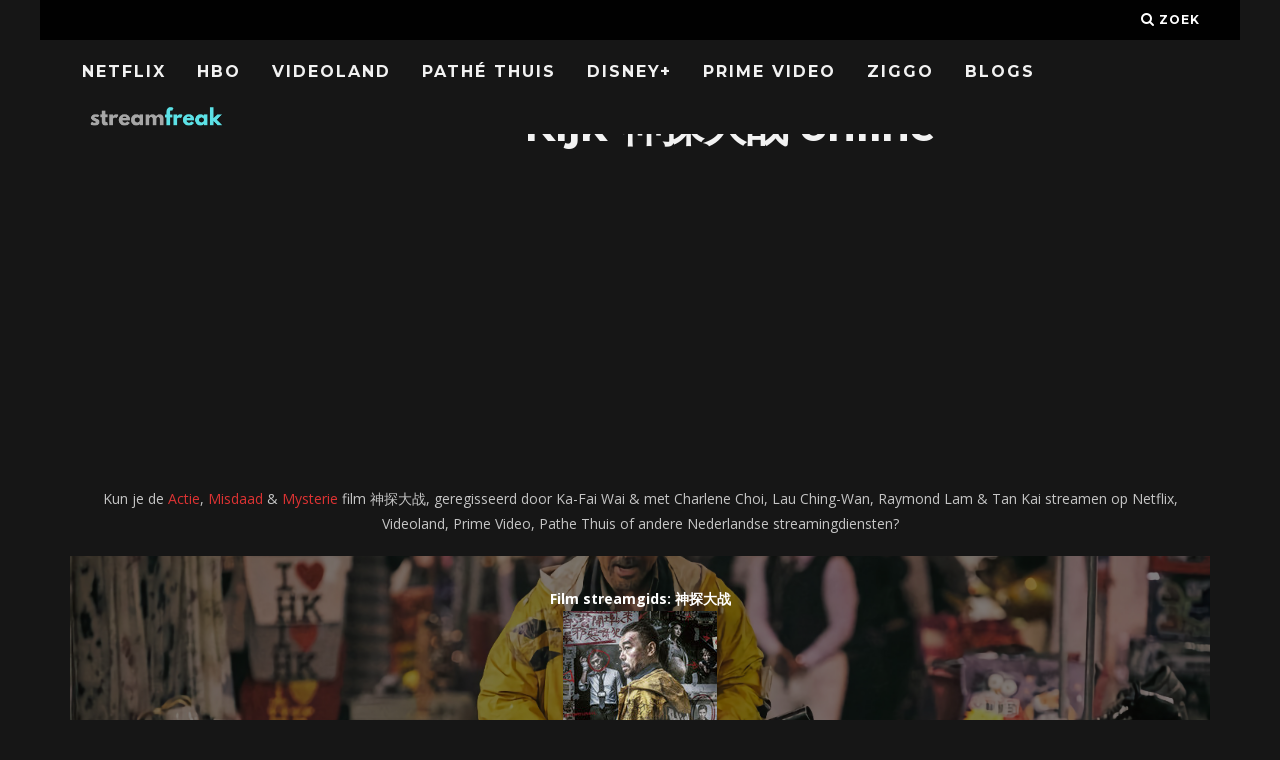

--- FILE ---
content_type: text/html; charset=UTF-8
request_url: https://streamfreak.nl/film/%E7%A5%9E%E6%8E%A2%E5%A4%A7%E6%88%98/
body_size: 20798
content:
<!DOCTYPE html>
<!--[if lt IE 7]><html lang="nl-NL" class="no-js lt-ie9 lt-ie8 lt-ie7"> <![endif]-->
<!--[if (IE 7)&!(IEMobile)]><html lang="nl-NL" class="no-js lt-ie9 lt-ie8"><![endif]-->
<!--[if (IE 8)&!(IEMobile)]><html lang="nl-NL" class="no-js lt-ie9"><![endif]-->
<!--[if gt IE 8]><!--> <html lang="nl-NL" class="no-js"><!--<![endif]-->

	<head>

		<meta charset="utf-8">
		<!-- Google Chrome Frame for IE -->
		<!--[if IE]><meta http-equiv="X-UA-Compatible" content="IE=edge" /><![endif]-->
		<!-- mobile meta -->
                    <meta name="viewport" content="width=device-width, initial-scale=1.0"/>
        
		<link rel="pingback" href="https://streamfreak.nl/xmlrpc.php">

		
		<!-- head extras -->
		<meta name='robots' content='index, follow, max-image-preview:large, max-snippet:-1, max-video-preview:-1' />

	<!-- This site is optimized with the Yoast SEO plugin v26.8 - https://yoast.com/product/yoast-seo-wordpress/ -->
	<title>神探大战 online kijken: Netflix, Videoland, Pathé Thuis + streams &amp; downloads - Streamfreak</title>
<link data-rocket-preload as="style" href="https://fonts.googleapis.com/css?family=Montserrat%3A400%2C700%7COpen%20Sans%3A400%2C700%2C400italic&#038;display=swap" rel="preload">
<link href="https://fonts.googleapis.com/css?family=Montserrat%3A400%2C700%7COpen%20Sans%3A400%2C700%2C400italic&#038;display=swap" media="print" onload="this.media=&#039;all&#039;" rel="stylesheet">
<noscript data-wpr-hosted-gf-parameters=""><link rel="stylesheet" href="https://fonts.googleapis.com/css?family=Montserrat%3A400%2C700%7COpen%20Sans%3A400%2C700%2C400italic&#038;display=swap"></noscript>
	<meta name="description" content="Is 神探大战 op Netflix? Of te streamen op Videoland, Pathé Thuis, Ziggo of Gratis opties? Download of 神探大战 online kijken in HD met Nederlandse ondertiteling." />
	<link rel="canonical" href="https://streamfreak.nl/film/神探大战/" />
	<meta property="og:locale" content="nl_NL" />
	<meta property="og:type" content="article" />
	<meta property="og:title" content="神探大战 online kijken: Netflix, Videoland, Pathé Thuis + streams &amp; downloads - Streamfreak" />
	<meta property="og:description" content="Is 神探大战 op Netflix? Of te streamen op Videoland, Pathé Thuis, Ziggo of Gratis opties? Download of 神探大战 online kijken in HD met Nederlandse ondertiteling." />
	<meta property="og:url" content="https://streamfreak.nl/film/神探大战/" />
	<meta property="og:site_name" content="Streamfreak" />
	<meta name="twitter:card" content="summary_large_image" />
	<script type="application/ld+json" class="yoast-schema-graph">{"@context":"https://schema.org","@graph":[{"@type":"WebPage","@id":"https://streamfreak.nl/film/%e7%a5%9e%e6%8e%a2%e5%a4%a7%e6%88%98/","url":"https://streamfreak.nl/film/%e7%a5%9e%e6%8e%a2%e5%a4%a7%e6%88%98/","name":"神探大战 online kijken: Netflix, Videoland, Pathé Thuis + streams & downloads - Streamfreak","isPartOf":{"@id":"https://streamfreak.nl/#website"},"datePublished":"2023-06-27T21:09:13+00:00","description":"Is 神探大战 op Netflix? Of te streamen op Videoland, Pathé Thuis, Ziggo of Gratis opties? Download of 神探大战 online kijken in HD met Nederlandse ondertiteling.","breadcrumb":{"@id":"https://streamfreak.nl/film/%e7%a5%9e%e6%8e%a2%e5%a4%a7%e6%88%98/#breadcrumb"},"inLanguage":"nl-NL","potentialAction":[{"@type":"ReadAction","target":["https://streamfreak.nl/film/%e7%a5%9e%e6%8e%a2%e5%a4%a7%e6%88%98/"]}]},{"@type":"BreadcrumbList","@id":"https://streamfreak.nl/film/%e7%a5%9e%e6%8e%a2%e5%a4%a7%e6%88%98/#breadcrumb","itemListElement":[{"@type":"ListItem","position":1,"name":"Home","item":"https://streamfreak.nl/"},{"@type":"ListItem","position":2,"name":"Films","item":"https://streamfreak.nl/film/"},{"@type":"ListItem","position":3,"name":"神探大战"}]},{"@type":"WebSite","@id":"https://streamfreak.nl/#website","url":"https://streamfreak.nl/","name":"Streamfreak","description":"Nieuw Films &amp; Series Online Streamen: Netflix, Videoland, Ziggo/HB0, Pathé Thuis","publisher":{"@id":"https://streamfreak.nl/#organization"},"potentialAction":[{"@type":"SearchAction","target":{"@type":"EntryPoint","urlTemplate":"https://streamfreak.nl/?s={search_term_string}"},"query-input":{"@type":"PropertyValueSpecification","valueRequired":true,"valueName":"search_term_string"}}],"inLanguage":"nl-NL"},{"@type":"Organization","@id":"https://streamfreak.nl/#organization","name":"streamfreak.nl","url":"https://streamfreak.nl/","logo":{"@type":"ImageObject","inLanguage":"nl-NL","@id":"https://streamfreak.nl/#/schema/logo/image/","url":"https://streamfreak.nl/wp-content/uploads/2018/06/streamfreak.png","contentUrl":"https://streamfreak.nl/wp-content/uploads/2018/06/streamfreak.png","width":1100,"height":226,"caption":"streamfreak.nl"},"image":{"@id":"https://streamfreak.nl/#/schema/logo/image/"}}]}</script>
	<!-- / Yoast SEO plugin. -->


<link rel='dns-prefetch' href='//www.googletagmanager.com' />
<link rel='dns-prefetch' href='//stats.wp.com' />
<link rel='dns-prefetch' href='//fonts.googleapis.com' />
<link href='https://fonts.gstatic.com' crossorigin rel='preconnect' />
<link rel="alternate" type="application/rss+xml" title="Streamfreak &raquo; feed" href="https://streamfreak.nl/feed/" />
<link rel="alternate" title="oEmbed (JSON)" type="application/json+oembed" href="https://streamfreak.nl/wp-json/oembed/1.0/embed?url=https%3A%2F%2Fstreamfreak.nl%2Ffilm%2F%25e7%25a5%259e%25e6%258e%25a2%25e5%25a4%25a7%25e6%2588%2598%2F" />
<link rel="alternate" title="oEmbed (XML)" type="text/xml+oembed" href="https://streamfreak.nl/wp-json/oembed/1.0/embed?url=https%3A%2F%2Fstreamfreak.nl%2Ffilm%2F%25e7%25a5%259e%25e6%258e%25a2%25e5%25a4%25a7%25e6%2588%2598%2F&#038;format=xml" />
<style id='wp-img-auto-sizes-contain-inline-css' type='text/css'>
img:is([sizes=auto i],[sizes^="auto," i]){contain-intrinsic-size:3000px 1500px}
/*# sourceURL=wp-img-auto-sizes-contain-inline-css */
</style>
<link data-minify="1" rel='stylesheet' id='yarppWidgetCss-css' href='https://streamfreak.nl/wp-content/cache/min/1/wp-content/plugins/wp-yet-another-related-posts-plugin-master/style/widget.css?ver=1768311267' type='text/css' media='all' />
<style id='wp-emoji-styles-inline-css' type='text/css'>

	img.wp-smiley, img.emoji {
		display: inline !important;
		border: none !important;
		box-shadow: none !important;
		height: 1em !important;
		width: 1em !important;
		margin: 0 0.07em !important;
		vertical-align: -0.1em !important;
		background: none !important;
		padding: 0 !important;
	}
/*# sourceURL=wp-emoji-styles-inline-css */
</style>
<link rel='stylesheet' id='wp-block-library-css' href='https://streamfreak.nl/wp-includes/css/dist/block-library/style.min.css?ver=6.9' type='text/css' media='all' />
<style id='global-styles-inline-css' type='text/css'>
:root{--wp--preset--aspect-ratio--square: 1;--wp--preset--aspect-ratio--4-3: 4/3;--wp--preset--aspect-ratio--3-4: 3/4;--wp--preset--aspect-ratio--3-2: 3/2;--wp--preset--aspect-ratio--2-3: 2/3;--wp--preset--aspect-ratio--16-9: 16/9;--wp--preset--aspect-ratio--9-16: 9/16;--wp--preset--color--black: #000000;--wp--preset--color--cyan-bluish-gray: #abb8c3;--wp--preset--color--white: #ffffff;--wp--preset--color--pale-pink: #f78da7;--wp--preset--color--vivid-red: #cf2e2e;--wp--preset--color--luminous-vivid-orange: #ff6900;--wp--preset--color--luminous-vivid-amber: #fcb900;--wp--preset--color--light-green-cyan: #7bdcb5;--wp--preset--color--vivid-green-cyan: #00d084;--wp--preset--color--pale-cyan-blue: #8ed1fc;--wp--preset--color--vivid-cyan-blue: #0693e3;--wp--preset--color--vivid-purple: #9b51e0;--wp--preset--gradient--vivid-cyan-blue-to-vivid-purple: linear-gradient(135deg,rgb(6,147,227) 0%,rgb(155,81,224) 100%);--wp--preset--gradient--light-green-cyan-to-vivid-green-cyan: linear-gradient(135deg,rgb(122,220,180) 0%,rgb(0,208,130) 100%);--wp--preset--gradient--luminous-vivid-amber-to-luminous-vivid-orange: linear-gradient(135deg,rgb(252,185,0) 0%,rgb(255,105,0) 100%);--wp--preset--gradient--luminous-vivid-orange-to-vivid-red: linear-gradient(135deg,rgb(255,105,0) 0%,rgb(207,46,46) 100%);--wp--preset--gradient--very-light-gray-to-cyan-bluish-gray: linear-gradient(135deg,rgb(238,238,238) 0%,rgb(169,184,195) 100%);--wp--preset--gradient--cool-to-warm-spectrum: linear-gradient(135deg,rgb(74,234,220) 0%,rgb(151,120,209) 20%,rgb(207,42,186) 40%,rgb(238,44,130) 60%,rgb(251,105,98) 80%,rgb(254,248,76) 100%);--wp--preset--gradient--blush-light-purple: linear-gradient(135deg,rgb(255,206,236) 0%,rgb(152,150,240) 100%);--wp--preset--gradient--blush-bordeaux: linear-gradient(135deg,rgb(254,205,165) 0%,rgb(254,45,45) 50%,rgb(107,0,62) 100%);--wp--preset--gradient--luminous-dusk: linear-gradient(135deg,rgb(255,203,112) 0%,rgb(199,81,192) 50%,rgb(65,88,208) 100%);--wp--preset--gradient--pale-ocean: linear-gradient(135deg,rgb(255,245,203) 0%,rgb(182,227,212) 50%,rgb(51,167,181) 100%);--wp--preset--gradient--electric-grass: linear-gradient(135deg,rgb(202,248,128) 0%,rgb(113,206,126) 100%);--wp--preset--gradient--midnight: linear-gradient(135deg,rgb(2,3,129) 0%,rgb(40,116,252) 100%);--wp--preset--font-size--small: 13px;--wp--preset--font-size--medium: 20px;--wp--preset--font-size--large: 36px;--wp--preset--font-size--x-large: 42px;--wp--preset--spacing--20: 0.44rem;--wp--preset--spacing--30: 0.67rem;--wp--preset--spacing--40: 1rem;--wp--preset--spacing--50: 1.5rem;--wp--preset--spacing--60: 2.25rem;--wp--preset--spacing--70: 3.38rem;--wp--preset--spacing--80: 5.06rem;--wp--preset--shadow--natural: 6px 6px 9px rgba(0, 0, 0, 0.2);--wp--preset--shadow--deep: 12px 12px 50px rgba(0, 0, 0, 0.4);--wp--preset--shadow--sharp: 6px 6px 0px rgba(0, 0, 0, 0.2);--wp--preset--shadow--outlined: 6px 6px 0px -3px rgb(255, 255, 255), 6px 6px rgb(0, 0, 0);--wp--preset--shadow--crisp: 6px 6px 0px rgb(0, 0, 0);}:where(.is-layout-flex){gap: 0.5em;}:where(.is-layout-grid){gap: 0.5em;}body .is-layout-flex{display: flex;}.is-layout-flex{flex-wrap: wrap;align-items: center;}.is-layout-flex > :is(*, div){margin: 0;}body .is-layout-grid{display: grid;}.is-layout-grid > :is(*, div){margin: 0;}:where(.wp-block-columns.is-layout-flex){gap: 2em;}:where(.wp-block-columns.is-layout-grid){gap: 2em;}:where(.wp-block-post-template.is-layout-flex){gap: 1.25em;}:where(.wp-block-post-template.is-layout-grid){gap: 1.25em;}.has-black-color{color: var(--wp--preset--color--black) !important;}.has-cyan-bluish-gray-color{color: var(--wp--preset--color--cyan-bluish-gray) !important;}.has-white-color{color: var(--wp--preset--color--white) !important;}.has-pale-pink-color{color: var(--wp--preset--color--pale-pink) !important;}.has-vivid-red-color{color: var(--wp--preset--color--vivid-red) !important;}.has-luminous-vivid-orange-color{color: var(--wp--preset--color--luminous-vivid-orange) !important;}.has-luminous-vivid-amber-color{color: var(--wp--preset--color--luminous-vivid-amber) !important;}.has-light-green-cyan-color{color: var(--wp--preset--color--light-green-cyan) !important;}.has-vivid-green-cyan-color{color: var(--wp--preset--color--vivid-green-cyan) !important;}.has-pale-cyan-blue-color{color: var(--wp--preset--color--pale-cyan-blue) !important;}.has-vivid-cyan-blue-color{color: var(--wp--preset--color--vivid-cyan-blue) !important;}.has-vivid-purple-color{color: var(--wp--preset--color--vivid-purple) !important;}.has-black-background-color{background-color: var(--wp--preset--color--black) !important;}.has-cyan-bluish-gray-background-color{background-color: var(--wp--preset--color--cyan-bluish-gray) !important;}.has-white-background-color{background-color: var(--wp--preset--color--white) !important;}.has-pale-pink-background-color{background-color: var(--wp--preset--color--pale-pink) !important;}.has-vivid-red-background-color{background-color: var(--wp--preset--color--vivid-red) !important;}.has-luminous-vivid-orange-background-color{background-color: var(--wp--preset--color--luminous-vivid-orange) !important;}.has-luminous-vivid-amber-background-color{background-color: var(--wp--preset--color--luminous-vivid-amber) !important;}.has-light-green-cyan-background-color{background-color: var(--wp--preset--color--light-green-cyan) !important;}.has-vivid-green-cyan-background-color{background-color: var(--wp--preset--color--vivid-green-cyan) !important;}.has-pale-cyan-blue-background-color{background-color: var(--wp--preset--color--pale-cyan-blue) !important;}.has-vivid-cyan-blue-background-color{background-color: var(--wp--preset--color--vivid-cyan-blue) !important;}.has-vivid-purple-background-color{background-color: var(--wp--preset--color--vivid-purple) !important;}.has-black-border-color{border-color: var(--wp--preset--color--black) !important;}.has-cyan-bluish-gray-border-color{border-color: var(--wp--preset--color--cyan-bluish-gray) !important;}.has-white-border-color{border-color: var(--wp--preset--color--white) !important;}.has-pale-pink-border-color{border-color: var(--wp--preset--color--pale-pink) !important;}.has-vivid-red-border-color{border-color: var(--wp--preset--color--vivid-red) !important;}.has-luminous-vivid-orange-border-color{border-color: var(--wp--preset--color--luminous-vivid-orange) !important;}.has-luminous-vivid-amber-border-color{border-color: var(--wp--preset--color--luminous-vivid-amber) !important;}.has-light-green-cyan-border-color{border-color: var(--wp--preset--color--light-green-cyan) !important;}.has-vivid-green-cyan-border-color{border-color: var(--wp--preset--color--vivid-green-cyan) !important;}.has-pale-cyan-blue-border-color{border-color: var(--wp--preset--color--pale-cyan-blue) !important;}.has-vivid-cyan-blue-border-color{border-color: var(--wp--preset--color--vivid-cyan-blue) !important;}.has-vivid-purple-border-color{border-color: var(--wp--preset--color--vivid-purple) !important;}.has-vivid-cyan-blue-to-vivid-purple-gradient-background{background: var(--wp--preset--gradient--vivid-cyan-blue-to-vivid-purple) !important;}.has-light-green-cyan-to-vivid-green-cyan-gradient-background{background: var(--wp--preset--gradient--light-green-cyan-to-vivid-green-cyan) !important;}.has-luminous-vivid-amber-to-luminous-vivid-orange-gradient-background{background: var(--wp--preset--gradient--luminous-vivid-amber-to-luminous-vivid-orange) !important;}.has-luminous-vivid-orange-to-vivid-red-gradient-background{background: var(--wp--preset--gradient--luminous-vivid-orange-to-vivid-red) !important;}.has-very-light-gray-to-cyan-bluish-gray-gradient-background{background: var(--wp--preset--gradient--very-light-gray-to-cyan-bluish-gray) !important;}.has-cool-to-warm-spectrum-gradient-background{background: var(--wp--preset--gradient--cool-to-warm-spectrum) !important;}.has-blush-light-purple-gradient-background{background: var(--wp--preset--gradient--blush-light-purple) !important;}.has-blush-bordeaux-gradient-background{background: var(--wp--preset--gradient--blush-bordeaux) !important;}.has-luminous-dusk-gradient-background{background: var(--wp--preset--gradient--luminous-dusk) !important;}.has-pale-ocean-gradient-background{background: var(--wp--preset--gradient--pale-ocean) !important;}.has-electric-grass-gradient-background{background: var(--wp--preset--gradient--electric-grass) !important;}.has-midnight-gradient-background{background: var(--wp--preset--gradient--midnight) !important;}.has-small-font-size{font-size: var(--wp--preset--font-size--small) !important;}.has-medium-font-size{font-size: var(--wp--preset--font-size--medium) !important;}.has-large-font-size{font-size: var(--wp--preset--font-size--large) !important;}.has-x-large-font-size{font-size: var(--wp--preset--font-size--x-large) !important;}
/*# sourceURL=global-styles-inline-css */
</style>

<style id='classic-theme-styles-inline-css' type='text/css'>
/*! This file is auto-generated */
.wp-block-button__link{color:#fff;background-color:#32373c;border-radius:9999px;box-shadow:none;text-decoration:none;padding:calc(.667em + 2px) calc(1.333em + 2px);font-size:1.125em}.wp-block-file__button{background:#32373c;color:#fff;text-decoration:none}
/*# sourceURL=/wp-includes/css/classic-themes.min.css */
</style>
<link rel='stylesheet' id='select2-css' href='https://streamfreak.nl/wp-content/plugins/beautiful-taxonomy-filters/public/css/select2.min.css?ver=2.4.3' type='text/css' media='all' />
<link rel='stylesheet' id='beautiful-taxonomy-filters-basic-css' href='https://streamfreak.nl/wp-content/plugins/beautiful-taxonomy-filters/public/css/beautiful-taxonomy-filters-base.min.css?ver=2.4.3' type='text/css' media='all' />
<link data-minify="1" rel='stylesheet' id='cb-main-stylesheet-css' href='https://streamfreak.nl/wp-content/cache/min/1/wp-content/themes/15zine/library/css/style.min.css?ver=1768311267' type='text/css' media='all' />

<!--[if lt IE 10]>
<link rel='stylesheet' id='cb-ie-only-css' href='https://streamfreak.nl/wp-content/themes/15zine/library/css/ie.css?ver=3.2.2' type='text/css' media='all' />
<![endif]-->
<link rel='stylesheet' id='cmplz-cookie-css' href='https://streamfreak.nl/wp-content/plugins/complianz-gdpr-premium/assets/css/cookieconsent.min.css?ver=5.2.2.1' type='text/css' media='all' />
<style id='rocket-lazyload-inline-css' type='text/css'>
.rll-youtube-player{position:relative;padding-bottom:56.23%;height:0;overflow:hidden;max-width:100%;}.rll-youtube-player:focus-within{outline: 2px solid currentColor;outline-offset: 5px;}.rll-youtube-player iframe{position:absolute;top:0;left:0;width:100%;height:100%;z-index:100;background:0 0}.rll-youtube-player img{bottom:0;display:block;left:0;margin:auto;max-width:100%;width:100%;position:absolute;right:0;top:0;border:none;height:auto;-webkit-transition:.4s all;-moz-transition:.4s all;transition:.4s all}.rll-youtube-player img:hover{-webkit-filter:brightness(75%)}.rll-youtube-player .play{height:100%;width:100%;left:0;top:0;position:absolute;background:url(https://streamfreak.nl/wp-content/plugins/wp-rocket/assets/img/youtube.png) no-repeat center;background-color: transparent !important;cursor:pointer;border:none;}
/*# sourceURL=rocket-lazyload-inline-css */
</style>
<script type="text/javascript" src="https://streamfreak.nl/wp-includes/js/jquery/jquery.min.js?ver=3.7.1" id="jquery-core-js"></script>
<script type="text/javascript" src="https://streamfreak.nl/wp-includes/js/jquery/jquery-migrate.min.js?ver=3.4.1" id="jquery-migrate-js" data-rocket-defer defer></script>

<!-- Google tag (gtag.js) snippet toegevoegd door Site Kit -->
<!-- Google Analytics snippet toegevoegd door Site Kit -->
<script type="text/javascript" src="https://www.googletagmanager.com/gtag/js?id=GT-WRGZ4KD" id="google_gtagjs-js" async></script>
<script type="text/javascript" id="google_gtagjs-js-after">
/* <![CDATA[ */
window.dataLayer = window.dataLayer || [];function gtag(){dataLayer.push(arguments);}
gtag("set","linker",{"domains":["streamfreak.nl"]});
gtag("js", new Date());
gtag("set", "developer_id.dZTNiMT", true);
gtag("config", "GT-WRGZ4KD");
//# sourceURL=google_gtagjs-js-after
/* ]]> */
</script>
<script type="text/javascript" src="https://streamfreak.nl/wp-content/themes/15zine/library/js/modernizr.custom.min.js?ver=2.6.2" id="cb-modernizr-js" data-rocket-defer defer></script>
<link rel="https://api.w.org/" href="https://streamfreak.nl/wp-json/" /><link rel="alternate" title="JSON" type="application/json" href="https://streamfreak.nl/wp-json/wp/v2/film/40537" /><link rel="EditURI" type="application/rsd+xml" title="RSD" href="https://streamfreak.nl/xmlrpc.php?rsd" />
<meta name="generator" content="WordPress 6.9" />
<link rel='shortlink' href='https://streamfreak.nl/?p=40537' />
<meta name="generator" content="Site Kit by Google 1.171.0" />	<style>img#wpstats{display:none}</style>
		<style type="text/css">  #cb-nav-bar .cb-main-nav #cb-nav-logo, #cb-nav-bar .cb-main-nav #cb-nav-logo img { width: 149px; } #cb-nav-bar .cb-main-nav #cb-nav-logo { visibility: visible; filter: progid:DXImageTransform.Microsoft.Alpha(enabled=false); opacity: 1; -moz-transform: translate3d(0, 0, 0); -ms-transform: translate3d(0, 0, 0); -webkit-transform: translate3d(0,0,0); transform: translate3d(0, 0, 0); margin: 0 20px 0 12px; }#cb-nav-bar .cb-mega-menu-columns .cb-sub-menu > li > a { color: #f2c231; } .cb-entry-content a {color:#dd3333; } .cb-entry-content a:hover {color:#dd3333; } .cb-entry-content a:active {color:#dd3333; } .cb-entry-content a:visited {color:#dd3333; } .cb-entry-content a:focus {color:#dd3333; }.cb-review-box .cb-bar .cb-overlay span { background: #f9db32; }.cb-review-box i { color: #f9db32; }.cb-meta-style-1 .cb-article-meta { background: rgba(0, 0, 0, 0.25); }.cb-module-block .cb-meta-style-2 img, .cb-module-block .cb-meta-style-4 img, .cb-grid-x .cb-grid-img img, .cb-grid-x .cb-grid-img .cb-fi-cover  { opacity: 0.75; }@media only screen and (min-width: 768px) {
                .cb-module-block .cb-meta-style-1:hover .cb-article-meta { background: rgba(0, 0, 0, 0.75); }
                .cb-module-block .cb-meta-style-2:hover img, .cb-module-block .cb-meta-style-4:hover img, .cb-grid-x .cb-grid-feature:hover img, .cb-grid-x .cb-grid-feature:hover .cb-fi-cover, .cb-slider li:hover img { opacity: 0.25; }
            }body { color:#ffffff; }.cb-header { background-color: #000000; }</style><!-- end custom css --><style type="text/css">body, #respond, .cb-font-body { font-family: 'Open Sans', sans-serif; } h1, h2, h3, h4, h5, h6, .cb-font-header, #bbp-user-navigation, .cb-byline{ font-family:'Montserrat', sans-serif; }</style><style>.cb-mm-on #cb-nav-bar .cb-main-nav .menu-item-30089:hover, .cb-mm-on #cb-nav-bar .cb-main-nav .menu-item-30089:focus { background:# !important ; }
.cb-mm-on #cb-nav-bar .cb-main-nav .menu-item-30089 .cb-big-menu { border-top-color: #; }</style><link rel="icon" href="https://streamfreak.nl/wp-content/uploads/2017/06/cropped-Filmfreak-Favi-1-32x32.png" sizes="32x32" />
<link rel="icon" href="https://streamfreak.nl/wp-content/uploads/2017/06/cropped-Filmfreak-Favi-1-192x192.png" sizes="192x192" />
<link rel="apple-touch-icon" href="https://streamfreak.nl/wp-content/uploads/2017/06/cropped-Filmfreak-Favi-1-180x180.png" />
<meta name="msapplication-TileImage" content="https://streamfreak.nl/wp-content/uploads/2017/06/cropped-Filmfreak-Favi-1-270x270.png" />
		<style type="text/css" id="wp-custom-css">
			.cb-module-header p {
    font-size: 14px;
    letter-spacing: 0px;
	text-transform: none;
	color: #484848;
}

.cb-module-block {
    margin-bottom: 15px;
}

#cb-nav-bar .cb-main-nav {
 padding-top: 10px;
}

button, html input[type="button"], input[type="reset"], input[type="submit"] {
    background-color: transparent;
	border-color: transparent;
	color: #fff;
}

h1 {
	margin-top:5px;
}

a {
	color: #FF001F;
}

input {
	background-color:transparent;
	border:0px;
	padding:11px;
	color: #fff;
}


#streaminglogosfront {
	width: 70px !important;
	min-width:10%;
}

#streaminglogos {
	width: 70px !important;
	min-width:5%;
}

.available {
color:#99e265;
}

.table, td, th {
	font-weight:bold;
	border-bottom: #000!important;
	text-align: center;
}

.unavailable {
color:#ff5c5c;
}

.uppertje {
	text-transform:uppercase;
}
.verticaaltje {
	vertical-align:middle;
}

.witje {
	color:#fff !important;
}

.titlepadding {
	padding:20px;
	background-color: #333;
	margin-bottom: 30px;
}

.zwartje {
	color:#000 !important;
}

.lijstje {
	font-size:25px; color:#ff5c5c; font-weight: bold;
}

#streaminglogosfront {
	width: 70px !important;
	min-width:10%;
}

.cb-entry-content table tr th {
    background-color: #333;
}		</style>
		<noscript><style id="rocket-lazyload-nojs-css">.rll-youtube-player, [data-lazy-src]{display:none !important;}</style></noscript>		<!-- end head extras -->
		
		<script async src="//pagead2.googlesyndication.com/pagead/js/adsbygoogle.js"></script>
<script>
     (adsbygoogle = window.adsbygoogle || []).push({
          google_ad_client: "ca-pub-6992719884964898",
          enable_page_level_ads: true
     });
</script>

	<link data-minify="1" rel='stylesheet' id='yarppRelatedCss-css' href='https://streamfreak.nl/wp-content/cache/min/1/wp-content/plugins/wp-yet-another-related-posts-plugin-master/style/related.css?ver=1768317907' type='text/css' media='all' />
<meta name="generator" content="WP Rocket 3.20.3" data-wpr-features="wpr_defer_js wpr_minify_js wpr_lazyload_images wpr_lazyload_iframes wpr_image_dimensions wpr_minify_css wpr_desktop" /></head>

	<body data-rsssl=1 data-cmplz=1 class="wp-singular film-template-default single single-film postid-40537 wp-theme-15zine btf-archive  cb-sticky-mm cb-nav-logo-on cb-logo-nav-always  cb-tm-dark cb-body-dark cb-menu-dark cb-mm-dark cb-footer-dark   cb-m-sticky cb-sw-tm-box cb-sw-header-box cb-sw-menu-box cb-sw-footer-box cb-menu-al-left  cb-fis-b-standard  cb-fis-tl-st-below">

		
		<div data-rocket-location-hash="94ac8e4ab9fe0e60d9d324da1a2d045c" id="cb-outer-container">

			
				<div data-rocket-location-hash="4d087d2efd4a85a9b361649b31b864d4" id="cb-top-menu" class="clearfix cb-font-header  wrap">
					<div data-rocket-location-hash="2bb3ce5ab1af19243c0cabbc4845f63f" class="wrap clearfix cb-site-padding cb-top-menu-wrap">

													<div class="cb-left-side cb-mob">

								<a href="#" id="cb-mob-open" class="cb-link"><i class="fa fa-bars"></i></a>
								                <div id="mob-logo" class="cb-top-logo">
                    <a href="https://streamfreak.nl">
                        <img width="1100" height="226" src="data:image/svg+xml,%3Csvg%20xmlns='http://www.w3.org/2000/svg'%20viewBox='0%200%201100%20226'%3E%3C/svg%3E" alt=" logo" data-at2x="https://streamfreak.nl/wp-content/uploads/2018/06/streamfreak.png" data-lazy-src="https://streamfreak.nl/wp-content/uploads/2018/06/streamfreak.png"><noscript><img width="1100" height="226" src="https://streamfreak.nl/wp-content/uploads/2018/06/streamfreak.png" alt=" logo" data-at2x="https://streamfreak.nl/wp-content/uploads/2018/06/streamfreak.png"></noscript>
                    </a>
                </div>
            							</div>
						                                                                        <ul class="cb-top-nav cb-right-side"><li class="cb-icon-search cb-menu-icons-extra"><a href="#"  title="Zoek" id="cb-s-trigger-gen"><i class="fa fa-search"></i> <span class="cb-search-title">Zoek</span></a></li></ul>					</div>
				</div>

				<div data-rocket-location-hash="efcc93a880f7a059c0ffdc1fab99b368" id="cb-mob-menu" class="cb-mob-menu">
					<div data-rocket-location-hash="4062b9d462a9c3019a2085245d0dc851" class="cb-mob-close-wrap">
						
						<a href="#" id="cb-mob-close" class="cb-link"><i class="fa cb-times"></i></a>
										    </div>

					<div data-rocket-location-hash="51c8f5098ac874eda2bac2c87f92a91c" class="cb-mob-menu-wrap">
						<ul id="cb-mob-ul" class="cb-mobile-nav cb-top-nav cb-mob-ul-show"><li class="menu-item menu-item-type-post_type menu-item-object-page menu-item-3558"><a href="https://streamfreak.nl/nieuw-op-netflix/">Netflix</a></li>
<li class="menu-item menu-item-type-post_type menu-item-object-page menu-item-8618"><a href="https://streamfreak.nl/hbo/">HBO</a></li>
<li class="menu-item menu-item-type-post_type menu-item-object-page menu-item-3557"><a href="https://streamfreak.nl/nieuw-op-videoland/">Videoland</a></li>
<li class="menu-item menu-item-type-post_type menu-item-object-page menu-item-4625"><a href="https://streamfreak.nl/nieuw-op-pathe-thuis/">Pathé Thuis</a></li>
<li class="menu-item menu-item-type-post_type menu-item-object-page menu-item-19825"><a href="https://streamfreak.nl/nieuw-op-disney/">Disney+</a></li>
<li class="menu-item menu-item-type-post_type menu-item-object-page menu-item-3556"><a href="https://streamfreak.nl/nieuw-op-prime-video/">Prime Video</a></li>
<li class="menu-item menu-item-type-post_type menu-item-object-page menu-item-8617"><a href="https://streamfreak.nl/nieuw-op-ziggo/">Ziggo</a></li>
<li class="menu-item menu-item-type-taxonomy menu-item-object-category menu-item-30089"><a href="https://streamfreak.nl/blog/">Blogs</a></li>
</ul>											</div>

				</div>
			
			<div id="cb-container" class="clearfix" >
				
				<div data-rocket-location-hash="1ee3afd1f16cb3a4c61c218d5e2bbd9b" id="cb-menu-search" class="cb-s-modal cb-modal"><div class="cb-close-m cb-ta-right"><i class="fa cb-times"></i></div><div class="cb-s-modal-inner cb-pre-load cb-light-loader cb-modal-inner cb-font-header cb-mega-three cb-mega-posts clearfix"><form method="get" class="cb-search" action="https://streamfreak.nl/">

    <input type="text" class="cb-search-field cb-font-header" placeholder="Zoek.." value="" name="s" title="" autocomplete="off">
    <button class="cb-search-submit" type="submit" value=""><i class="fa fa-search"></i></button>
    
</form><div id="cb-s-results"></div></div></div>				
									 <nav id="cb-nav-bar" class="clearfix  wrap">
					 	<div class="cb-nav-bar-wrap cb-site-padding clearfix cb-font-header  wrap">
		                    <ul class="cb-main-nav wrap clearfix"><li id="menu-item-3558" class="menu-item menu-item-type-post_type menu-item-object-page menu-item-3558"><a href="https://streamfreak.nl/nieuw-op-netflix/">Netflix</a></li>
<li id="menu-item-8618" class="menu-item menu-item-type-post_type menu-item-object-page menu-item-8618"><a href="https://streamfreak.nl/hbo/">HBO</a></li>
<li id="menu-item-3557" class="menu-item menu-item-type-post_type menu-item-object-page menu-item-3557"><a href="https://streamfreak.nl/nieuw-op-videoland/">Videoland</a></li>
<li id="menu-item-4625" class="menu-item menu-item-type-post_type menu-item-object-page menu-item-4625"><a href="https://streamfreak.nl/nieuw-op-pathe-thuis/">Pathé Thuis</a></li>
<li id="menu-item-19825" class="menu-item menu-item-type-post_type menu-item-object-page menu-item-19825"><a href="https://streamfreak.nl/nieuw-op-disney/">Disney+</a></li>
<li id="menu-item-3556" class="menu-item menu-item-type-post_type menu-item-object-page menu-item-3556"><a href="https://streamfreak.nl/nieuw-op-prime-video/">Prime Video</a></li>
<li id="menu-item-8617" class="menu-item menu-item-type-post_type menu-item-object-page menu-item-8617"><a href="https://streamfreak.nl/nieuw-op-ziggo/">Ziggo</a></li>
<li id="menu-item-30089" class="menu-item menu-item-type-taxonomy menu-item-object-category menu-item-30089"><a href="https://streamfreak.nl/blog/">Blogs</a></li>
<li id="cb-nav-logo" class="cb-logo-nav-always-type" style="padding-top: 9px"><a href="https://streamfreak.nl"><img width="1100" height="226" src="data:image/svg+xml,%3Csvg%20xmlns='http://www.w3.org/2000/svg'%20viewBox='0%200%201100%20226'%3E%3C/svg%3E" alt="site logo" data-at2x="https://streamfreak.nl/wp-content/uploads/2018/06/streamfreak.png" data-lazy-src="https://streamfreak.nl/wp-content/uploads/2018/06/streamfreak.png" ><noscript><img width="1100" height="226" src="https://streamfreak.nl/wp-content/uploads/2018/06/streamfreak.png" alt="site logo" data-at2x="https://streamfreak.nl/wp-content/uploads/2018/06/streamfreak.png" ></noscript></a></li></ul>		                </div>
	 				</nav>
 				
<div data-rocket-location-hash="c02f64967cc8a7fdd3cbe8f3f0e89fa2" id="cb-content" class="wrap clearfix">

  <div class="cb-entire-post cb-first-alp clearfix">



    <div class="cb-post-wrap cb-wrap-pad wrap clearfix cb-sidebar-right">

      

        
        <article id="post-40537" class="clearfix post-40537 film type-film status-publish genre-actie genre-misdaad genre-mysterie topic-internal-affairs topic-lunatic topic-psychotic-obsessions cast-charlene-choi cast-lau-ching-wan cast-raymond-lam cast-tan-kai y-138603 productie-emperor-motion-pictures schrijver-li-jie schrijver-lu-jia schrijver-ryker-chan regie-ka-fai-wai">


          <section class="cb-entry-content clearfix" itemprop="articleBody">



								


								<center>	<h1>Kijk 神探大战 online</h1>
									<script async src="https://pagead2.googlesyndication.com/pagead/js/adsbygoogle.js"></script>
<!-- Horrornchill -->
<ins class="adsbygoogle"
     style="display:block"
     data-ad-client="ca-pub-6992719884964898"
     data-ad-slot="5440594093"
     data-ad-format="auto"
     data-full-width-responsive="true"></ins>
<script>
(adsbygoogle = window.adsbygoogle || []).push({});
									</script><br>

									Kun je de <a href='/film/genre/actie/'>Actie</a>, <a href='/film/genre/misdaad/'>Misdaad</a> & <a href='/film/genre/mysterie/'>Mysterie</a> film 神探大战, geregisseerd door Ka-Fai Wai & met Charlene Choi, Lau Ching-Wan, Raymond Lam & Tan Kai streamen op Netflix, Videoland, Prime Video, Pathe Thuis of andere Nederlandse streamingdiensten?

                    
                    <style type="text/css">
                    .bgimg {
                      background: linear-gradient(rgba(0, 0, 0, 0.5), rgba(0, 0, 0, 0.5)), url(https://image.tmdb.org/t/p/original/70DKGgzTwyC7fr3FGM6JSHGqmPm.jpg);
                      background-size: contain;
                      background-size:     cover;
                      background-repeat:   no-repeat;
                      background-position: center center;
                      padding: 30px;
                      margin-bottom: 20px;
                      margin-top: 20px;
                      color: #fff !important;
                    }
                    </style>

                    <div class="bgimg">

                      <b>Film streamgids: 神探大战</b>


                      <center><a href='https://streamfreak.nl/film/%e7%a5%9e%e6%8e%a2%e5%a4%a7%e6%88%98/'><img class='poster' src="data:image/svg+xml,%3Csvg%20xmlns='http://www.w3.org/2000/svg'%20viewBox='0%200%200%200'%3E%3C/svg%3E" data-lazy-src="https://image.tmdb.org/t/p/w154/vkrReqcJHVr0yNF2hOnPqPRcRP4.jpg"><noscript><img class='poster' src="https://image.tmdb.org/t/p/w154/vkrReqcJHVr0yNF2hOnPqPRcRP4.jpg"></noscript></a>                      </br>                                                                        <h3 class='witje'>Alle beschikbare streamingdiensten in Nederland</h3>
                          <span class='unavailable'>Geen beschikbare streaming opties</span>

                          <hr>
                          De releasedatum is 8-7-2022
                            </br>

                            </div>

						<script async src="https://pagead2.googlesyndication.com/pagead/js/adsbygoogle.js"></script>
<!-- Horrornchill -->
<ins class="adsbygoogle"
     style="display:block"
     data-ad-client="ca-pub-6992719884964898"
     data-ad-slot="5440594093"
     data-ad-format="auto"
     data-full-width-responsive="true"></ins>
<script>
(adsbygoogle = window.adsbygoogle || []).push({});
</script><br>

                            <div class='titlepadding'>

                              
                              <h2 id='info'>Productie informatie</h2>
                              <table>
                                                                  <tr>
                                    <td>Regisseur</td>
                                    <td>Ka-Fai Wai</td>
                                  </tr>                                                                      <tr>
                                      <td>Cast</td>
                                      <td>Charlene Choi, Lau Ching-Wan, Raymond Lam & Tan Kai</td>
                                    </tr>                                                                      <tr>
                                      <td>Genre</td>
                                      <td><a href='/film/genre/actie/'>Actie</a>, <a href='/film/genre/misdaad/'>Misdaad</a> & <a href='/film/genre/mysterie/'>Mysterie</a></td></tr>
                                                                                                                            <tr>
                                              <td>Releasedatum</td>
                                              <td>2022-07-08</td></tr>                                          
                                              
                                                  
                                                      
                                                                                                                      <tr>
                                                              <td>Schrijver</td>
                                                              <td>Li Jie, Lu Jia & Ryker Chan</td></tr>
                                                                                                                                                                                                                                                                                                                                                                                                                              <tr>
                                                                              <td>Lengte</td>
                                                                              <td>101 min</td></tr>                                                                              
                                                                                </table>

                                                                              </div>

                                                                              
                                                                              <div class='titlepadding'>
                                                                                                                                                                  <h3>Trailer</h3>
                                                                                  <div id='trailer'>
  	<style>.embed-container { position: relative; padding-bottom: 56.25%; height: 0; overflow: hidden; max-width: 100%; } .embed-container iframe, .embed-container object, .embed-container embed { position: absolute; top: 0; left: 0; width: 100%; height: 100%; }</style><div class='embed-container'><iframe data-no-lazy="1" data-service="youtube" data-placeholder-image="https://streamfreak.nl/wp-content/uploads/complianz/placeholders/youtubevLo3Qfu0p0M-maxresdefault.jpg" class="cmplz-placeholder-element cmplz-iframe cmplz-iframe-styles cmplz-video cmplz-hidden " data-src-cmplz="https://www.youtube.com/embed/vLo3Qfu0p0M"  src="about:blank"  allowfullscreen></iframe></div>
  	</div>
                                                                                </div>
                                                                                <div class='titlepadding'>
                                                                                  <h3>Andere films vergelijkbaar met 神探大战 beschikbaar om te streamen in HD</h3></div>

  						Gerelateerde films</br>
                                                                                  <div class='yarpp-related'>

<ol>
	
		
															
															


														
						<article id="post-5299" class="ut-blog-list-article grid-100 tablet-grid-100 mobile-grid-100 clearfix post-5299 film type-film status-publish genre-actie genre-komedie genre-misdaad genre-mysterie topic-1970s topic-alcoholism topic-conspiracy topic-daughter topic-detective topic-investigation topic-missing-people topic-party topic-pornography cast-angourie-rice cast-matt-bomer cast-russell-crowe cast-ryan-gosling streaming-google-play streaming-itunes streaming-netflix-nederland streaming-pathe-thuis streaming-videoland streaming-ziggo y-28725 onderwerp-1970s onderwerp-alcoholisme onderwerp-detective onderwerp-dochter onderwerp-feest onderwerp-onderzoek onderwerp-pornografie onderwerp-samenzwering onderwerp-vermiste-personen cinematograaf-philippe-rousselot productie-silver-pictures schrijver-anthony-bagarozzi schrijver-shane-black regie-shane-black muziek-28374 filmlocatie-atlanta filmlocatie-los-angeles tijd-32083 plaats-los-angeles">

						    <div class="ut-blog-layout-list-article-inner">


						        <div class="ut-blog-list-content">

						              

						                    
						                        <header class="entry-header clearfix">

						                          <div>
						                          <div class='titlepadding'><div id='entryh1'><h2 class="entry-title"><li class='titeltje'><a href='https://streamfreak.nl/film/the-nice-guys/' alt='The Nice Guys Streaming'>The Nice Guys</a> <span class='witje'>|</span> May 15th, 2016</li></h2></div>
																				<img style='padding-bottom:20px; margin-left:4px' rel='nofollow' src="data:image/svg+xml,%3Csvg%20xmlns='http://www.w3.org/2000/svg'%20viewBox='0%200%2080%200'%3E%3C/svg%3E" display='inline-block' alt='The Nice Guys' rel='nofollow' width='80' hspace="15" " data-lazy-src="https://image.tmdb.org/t/p/w154/clq4So9spa9cXk3MZy2iMdqkxP2.jpg"/><noscript><img style='padding-bottom:20px; margin-left:4px' rel='nofollow' src="https://image.tmdb.org/t/p/w154/clq4So9spa9cXk3MZy2iMdqkxP2.jpg" display='inline-block' alt='The Nice Guys' rel='nofollow' width='80' hspace="15" "/></noscript>
						                            <div>
						  <img class="verticaaltje" src="data:image/svg+xml,%3Csvg%20xmlns='http://www.w3.org/2000/svg'%20viewBox='0%200%200%200'%3E%3C/svg%3E" data-lazy-src="https://couchpop.com/wp-content/uploads/2018/03/imdblogo.svg"><noscript><img class="verticaaltje" src="https://couchpop.com/wp-content/uploads/2018/03/imdblogo.svg"></noscript>
						  7.4/10 | Door Shane Black						</div>
						Actie, Komedie, Misdaad & Mysterie </br>

							<a target="_blank" rel="nofollow" href='http://www.netflix.com/title/80049284'><img width="137" height="67" id='streaminglogos' src="data:image/svg+xml,%3Csvg%20xmlns='http://www.w3.org/2000/svg'%20viewBox='0%200%20137%2067'%3E%3C/svg%3E" alt='Netflix' data-lazy-src="https://streamfreak.nl/wp-content/uploads/2018/02/Netflix.png"><noscript><img width="137" height="67" id='streaminglogos' src='https://streamfreak.nl/wp-content/uploads/2018/02/Netflix.png' alt='Netflix'></noscript></a><a target="_blank" rel="nofollow" href='https://www.videoland.com/films/90388'><img width="200" height="36" id='streaminglogos' src="data:image/svg+xml,%3Csvg%20xmlns='http://www.w3.org/2000/svg'%20viewBox='0%200%20200%2036'%3E%3C/svg%3E" alt='Videoland' data-lazy-src="https://streamfreak.nl/wp-content/uploads/2018/12/Videoland.svg-e1545445316679.png"><noscript><img width="200" height="36" id='streaminglogos' src='https://streamfreak.nl/wp-content/uploads/2018/12/Videoland.svg-e1545445316679.png' alt='Videoland'></noscript></a> <a target="_blank" rel="nofollow" href='https://www.pathe-thuis.nl/film/3376'><img width="100" height="77" id='streaminglogos' src="data:image/svg+xml,%3Csvg%20xmlns='http://www.w3.org/2000/svg'%20viewBox='0%200%20100%2077'%3E%3C/svg%3E" alt='Pathé Thuis' data-lazy-src="https://streamfreak.nl/wp-content/uploads/2018/12/pathe_thuis_logo.png"><noscript><img width="100" height="77" id='streaminglogos' src='https://streamfreak.nl/wp-content/uploads/2018/12/pathe_thuis_logo.png' alt='Pathé Thuis'></noscript></a> <a target="_blank" rel="nofollow" href='https://play.google.com/store/movies/details/Nice_Guys?gl=NL&hl=en&id=G2aYGQ4eLnE'><img width="137" height="67" id='streaminglogos' src="data:image/svg+xml,%3Csvg%20xmlns='http://www.w3.org/2000/svg'%20viewBox='0%200%20137%2067'%3E%3C/svg%3E" alt='Google' data-lazy-src="https://streamfreak.nl/wp-content/uploads/2018/02/Google-Play.png"><noscript><img width="137" height="67" id='streaminglogos' src='https://streamfreak.nl/wp-content/uploads/2018/02/Google-Play.png' alt='Google'></noscript></a> <a target="_blank" rel="nofollow" href='https://itunes.apple.com/nl/movie/the-nice-guys/id1139135166?l=en&uo=4&at=1000l3V2'><img width="137" height="67" id='streaminglogos' src="data:image/svg+xml,%3Csvg%20xmlns='http://www.w3.org/2000/svg'%20viewBox='0%200%20137%2067'%3E%3C/svg%3E" alt='iTunes' data-lazy-src="https://streamfreak.nl/wp-content/uploads/2018/02/Itunes.png"><noscript><img width="137" height="67" id='streaminglogos' src='https://streamfreak.nl/wp-content/uploads/2018/02/Itunes.png' alt='iTunes'></noscript></a> </p>
</p>
</div></div>
						                        </header>
						                        <!-- close entry-header -->



						                    <!-- entry-content -->


						        </div>

						    </div>

						</article>
						<!-- #post-5299 -->

						
		
		
															
															


														
						<article id="post-36215" class="ut-blog-list-article grid-100 tablet-grid-100 mobile-grid-100 clearfix post-36215 film type-film status-publish genre-actie genre-misdaad genre-mysterie topic-amnesia topic-assassination topic-chase topic-hostage topic-martial-arts topic-new-identity topic-spy topic-strong-woman cast-craig-bierko cast-geena-davis cast-samuel-l-jackson cast-yvonne-zima streaming-microsoft streaming-videoland y-30588 productie-new-line-cinema schrijver-shane-black regie-renny-harlin">

						    <div class="ut-blog-layout-list-article-inner">


						        <div class="ut-blog-list-content">

						              

						                    
						                        <header class="entry-header clearfix">

						                          <div>
						                          <div class='titlepadding'><div id='entryh1'><h2 class="entry-title"><li class='titeltje'><a href='https://streamfreak.nl/film/the-long-kiss-goodnight/' alt='The Long Kiss Goodnight Streaming'>The Long Kiss Goodnight</a> <span class='witje'>|</span> Oct 11th, 1996</li></h2></div>
																				<img style='padding-bottom:20px; margin-left:4px' rel='nofollow' src="data:image/svg+xml,%3Csvg%20xmlns='http://www.w3.org/2000/svg'%20viewBox='0%200%2080%200'%3E%3C/svg%3E" display='inline-block' alt='The Long Kiss Goodnight' rel='nofollow' width='80' hspace="15" " data-lazy-src="https://image.tmdb.org/t/p/w154/yREdXX5lMFUKhTvb0ofI7mzUHlR.jpg"/><noscript><img style='padding-bottom:20px; margin-left:4px' rel='nofollow' src="https://image.tmdb.org/t/p/w154/yREdXX5lMFUKhTvb0ofI7mzUHlR.jpg" display='inline-block' alt='The Long Kiss Goodnight' rel='nofollow' width='80' hspace="15" "/></noscript>
						                            <div>
						  <img class="verticaaltje" src="data:image/svg+xml,%3Csvg%20xmlns='http://www.w3.org/2000/svg'%20viewBox='0%200%200%200'%3E%3C/svg%3E" data-lazy-src="https://couchpop.com/wp-content/uploads/2018/03/imdblogo.svg"><noscript><img class="verticaaltje" src="https://couchpop.com/wp-content/uploads/2018/03/imdblogo.svg"></noscript>
						  6.8/10 | Door Renny Harlin						</div>
						Actie, Misdaad & Mysterie </br>

							<a target="_blank" rel="nofollow" href='https://www.videoland.com/films/101415'><img width="200" height="36" id='streaminglogos' src="data:image/svg+xml,%3Csvg%20xmlns='http://www.w3.org/2000/svg'%20viewBox='0%200%20200%2036'%3E%3C/svg%3E" alt='Videoland' data-lazy-src="https://streamfreak.nl/wp-content/uploads/2018/12/Videoland.svg-e1545445316679.png"><noscript><img width="200" height="36" id='streaminglogos' src='https://streamfreak.nl/wp-content/uploads/2018/12/Videoland.svg-e1545445316679.png' alt='Videoland'></noscript></a> <a target="_blank" rel="nofollow" href='https://www.microsoft.com/en-us/p/the-long-kiss-goodnight/8d6kgwzl5krb'><img width="137" height="67" id='streaminglogos' src="data:image/svg+xml,%3Csvg%20xmlns='http://www.w3.org/2000/svg'%20viewBox='0%200%20137%2067'%3E%3C/svg%3E"  alt='Microsoft' data-lazy-src="https://streamfreak.nl/wp-content/uploads/2018/03/microsoft_white.png"><noscript><img width="137" height="67" id='streaminglogos' src='https://streamfreak.nl/wp-content/uploads/2018/03/microsoft_white.png'  alt='Microsoft'></noscript></a> </p>
</p>
</div></div>
						                        </header>
						                        <!-- close entry-header -->



						                    <!-- entry-content -->


						        </div>

						    </div>

						</article>
						<!-- #post-36215 -->

						
		
		
															
															


														
						<article id="post-31360" class="ut-blog-list-article grid-100 tablet-grid-100 mobile-grid-100 clearfix post-31360 film type-film status-publish genre-actie genre-avontuur genre-drama genre-misdaad genre-mysterie genre-thriller topic-car-accident topic-conspiracy topic-foreign-holiday topic-government-conspiracy topic-greece topic-tourist topic-tragic-event cast-alicia-vikander cast-boyd-holbrook cast-john-david-washington cast-panos-koronis cast-vicky-krieps streaming-netflix-nederland y-80926 onderwerp-buitenlandse-vakantie productie-frenesy-film productie-frenesy-film-company schrijver-ferdinando-cito-filomarino schrijver-kevin-a-rice regie-ferdinando-cito-filomarino filmlocatie-greece trending-topold">

						    <div class="ut-blog-layout-list-article-inner">


						        <div class="ut-blog-list-content">

						              

						                    
						                        <header class="entry-header clearfix">

						                          <div>
						                          <div class='titlepadding'><div id='entryh1'><h2 class="entry-title"><li class='titeltje'><a href='https://streamfreak.nl/film/beckett/' alt='Beckett Streaming'>Beckett</a> <span class='witje'>|</span> Aug 4th, 2021</li></h2></div>
																				<img style='padding-bottom:20px; margin-left:4px' rel='nofollow' src="data:image/svg+xml,%3Csvg%20xmlns='http://www.w3.org/2000/svg'%20viewBox='0%200%2080%200'%3E%3C/svg%3E" display='inline-block' alt='Beckett' rel='nofollow' width='80' hspace="15" " data-lazy-src="https://image.tmdb.org/t/p/w154/fBJducGBcmrcIOQdhm4BUBNDiMu.jpg"/><noscript><img style='padding-bottom:20px; margin-left:4px' rel='nofollow' src="https://image.tmdb.org/t/p/w154/fBJducGBcmrcIOQdhm4BUBNDiMu.jpg" display='inline-block' alt='Beckett' rel='nofollow' width='80' hspace="15" "/></noscript>
						                            <div>
						  <img class="verticaaltje" src="data:image/svg+xml,%3Csvg%20xmlns='http://www.w3.org/2000/svg'%20viewBox='0%200%200%200'%3E%3C/svg%3E" data-lazy-src="https://couchpop.com/wp-content/uploads/2018/03/imdblogo.svg"><noscript><img class="verticaaltje" src="https://couchpop.com/wp-content/uploads/2018/03/imdblogo.svg"></noscript>
						  5.6/10 | Door Ferdinando Cito Filomarino						</div>
						Actie, Avontuur, Drama, Misdaad, Mysterie & Thriller </br>

							<a target="_blank" rel="nofollow" href='http://www.netflix.com/title/80994937'><img width="137" height="67" id='streaminglogos' src="data:image/svg+xml,%3Csvg%20xmlns='http://www.w3.org/2000/svg'%20viewBox='0%200%20137%2067'%3E%3C/svg%3E" alt='Netflix' data-lazy-src="https://streamfreak.nl/wp-content/uploads/2018/02/Netflix.png"><noscript><img width="137" height="67" id='streaminglogos' src='https://streamfreak.nl/wp-content/uploads/2018/02/Netflix.png' alt='Netflix'></noscript></a></p>
</p>
</div></div>
						                        </header>
						                        <!-- close entry-header -->



						                    <!-- entry-content -->


						        </div>

						    </div>

						</article>
						<!-- #post-31360 -->

						
		
		
															
															


														
						<article id="post-26983" class="ut-blog-list-article grid-100 tablet-grid-100 mobile-grid-100 clearfix post-26983 film type-film status-publish genre-actie genre-misdaad genre-mysterie topic-1970s topic-arms-trafficking topic-boston-massachusetts topic-gang topic-shootout topic-sniper topic-violence topic-warehouse cast-armie-hammer cast-brie-larson cast-cillian-murphy cast-sharlto-copley streaming-google-play streaming-itunes y-28158 onderwerp-bende onderwerp-boston onderwerp-geweld onderwerp-magazijn onderwerp-massachusetts onderwerp-sluipschutter onderwerp-vuurgevecht onderwerp-wapenhandel productie-rook-films schrijver-amy-jump schrijver-amy-jump-screenplay-by schrijver-ben-wheatley schrijver-ben-wheatley-screenplay-by regie-ben-wheatley filmlocatie-east-sussex tijd-1970s plaats-boston trending-topold">

						    <div class="ut-blog-layout-list-article-inner">


						        <div class="ut-blog-list-content">

						              

						                    
						                        <header class="entry-header clearfix">

						                          <div>
						                          <div class='titlepadding'><div id='entryh1'><h2 class="entry-title"><li class='titeltje'><a href='https://streamfreak.nl/film/free-fire/' alt='Free Fire Streaming'>Free Fire</a> <span class='witje'>|</span> Mar 31st, 2017</li></h2></div>
																				<img style='padding-bottom:20px; margin-left:4px' rel='nofollow' src="data:image/svg+xml,%3Csvg%20xmlns='http://www.w3.org/2000/svg'%20viewBox='0%200%2080%200'%3E%3C/svg%3E" display='inline-block' alt='Free Fire' rel='nofollow' width='80' hspace="15" " data-lazy-src="https://image.tmdb.org/t/p/w154/21WsmKivqOE2Vut73z07M8yx84F.jpg"/><noscript><img style='padding-bottom:20px; margin-left:4px' rel='nofollow' src="https://image.tmdb.org/t/p/w154/21WsmKivqOE2Vut73z07M8yx84F.jpg" display='inline-block' alt='Free Fire' rel='nofollow' width='80' hspace="15" "/></noscript>
						                            <div>
						  <img class="verticaaltje" src="data:image/svg+xml,%3Csvg%20xmlns='http://www.w3.org/2000/svg'%20viewBox='0%200%200%200'%3E%3C/svg%3E" data-lazy-src="https://couchpop.com/wp-content/uploads/2018/03/imdblogo.svg"><noscript><img class="verticaaltje" src="https://couchpop.com/wp-content/uploads/2018/03/imdblogo.svg"></noscript>
						  6.4/10 | Door Ben Wheatley						</div>
						Actie, Misdaad & Mysterie </br>

							<a target="_blank" rel="nofollow" href='https://play.google.com/store/movies/details/Free_Fire?gl=NL&hl=en&id=RRV3SmHoxT4'><img width="137" height="67" id='streaminglogos' src="data:image/svg+xml,%3Csvg%20xmlns='http://www.w3.org/2000/svg'%20viewBox='0%200%20137%2067'%3E%3C/svg%3E" alt='Google' data-lazy-src="https://streamfreak.nl/wp-content/uploads/2018/02/Google-Play.png"><noscript><img width="137" height="67" id='streaminglogos' src='https://streamfreak.nl/wp-content/uploads/2018/02/Google-Play.png' alt='Google'></noscript></a> <a target="_blank" rel="nofollow" href='https://itunes.apple.com/nl/movie/free-fire/id1215239132?l=en&uo=4&at=1000l3V2'><img width="137" height="67" id='streaminglogos' src="data:image/svg+xml,%3Csvg%20xmlns='http://www.w3.org/2000/svg'%20viewBox='0%200%20137%2067'%3E%3C/svg%3E" alt='iTunes' data-lazy-src="https://streamfreak.nl/wp-content/uploads/2018/02/Itunes.png"><noscript><img width="137" height="67" id='streaminglogos' src='https://streamfreak.nl/wp-content/uploads/2018/02/Itunes.png' alt='iTunes'></noscript></a> </p>
</p>
</div></div>
						                        </header>
						                        <!-- close entry-header -->



						                    <!-- entry-content -->


						        </div>

						    </div>

						</article>
						<!-- #post-26983 -->

						
		
				
		
															
															


														
						<article id="post-23897" class="ut-blog-list-article grid-100 tablet-grid-100 mobile-grid-100 clearfix post-23897 film type-film status-publish genre-actie genre-drama genre-komedie genre-misdaad genre-mysterie genre-thriller topic-aspiring-boxer topic-based-on-novel-or-book topic-boston-massachusetts topic-buddy-movie topic-ex-con topic-ex-cop topic-police topic-police-corruption cast-alan-arkin cast-colleen-camp cast-iliza-shlesinger cast-mark-wahlberg cast-winston-duke streaming-netflix-nederland y-73044 productie-film-44 schrijver-ace-atkins-novel schrijver-brian-helgeland schrijver-brian-helgeland-screenplay-by schrijver-robert-b-parker schrijver-robert-b-parker-characters schrijver-robert-b-parker-novel schrijver-sean-okeefe schrijver-sean-okeefe-screenplay-by regie-peter-berg trending-top trending-topold">

						    <div class="ut-blog-layout-list-article-inner">


						        <div class="ut-blog-list-content">

						              

						                    
						                        <header class="entry-header clearfix">

						                          <div>
						                          <div class='titlepadding'><div id='entryh1'><h2 class="entry-title"><li class='titeltje'><a href='https://streamfreak.nl/film/spenser-confidential/' alt='Spenser Confidential Streaming'>Spenser Confidential</a> <span class='witje'>|</span> Mar 6th, 2020</li></h2></div>
																				<img style='padding-bottom:20px; margin-left:4px' rel='nofollow' src="data:image/svg+xml,%3Csvg%20xmlns='http://www.w3.org/2000/svg'%20viewBox='0%200%2080%200'%3E%3C/svg%3E" display='inline-block' alt='Spenser Confidential' rel='nofollow' width='80' hspace="15" " data-lazy-src="https://image.tmdb.org/t/p/w154/fePczipv6ZzDO2uoww4vTAu2Sq3.jpg"/><noscript><img style='padding-bottom:20px; margin-left:4px' rel='nofollow' src="https://image.tmdb.org/t/p/w154/fePczipv6ZzDO2uoww4vTAu2Sq3.jpg" display='inline-block' alt='Spenser Confidential' rel='nofollow' width='80' hspace="15" "/></noscript>
						                            <div>
						  <img class="verticaaltje" src="data:image/svg+xml,%3Csvg%20xmlns='http://www.w3.org/2000/svg'%20viewBox='0%200%200%200'%3E%3C/svg%3E" data-lazy-src="https://couchpop.com/wp-content/uploads/2018/03/imdblogo.svg"><noscript><img class="verticaaltje" src="https://couchpop.com/wp-content/uploads/2018/03/imdblogo.svg"></noscript>
						  6.2/10 | Door Peter Berg						</div>
						Actie, Drama, Komedie, Misdaad, Mysterie & Thriller </br>

							<a target="_blank" rel="nofollow" href='http://www.netflix.com/title/81005492'><img width="137" height="67" id='streaminglogos' src="data:image/svg+xml,%3Csvg%20xmlns='http://www.w3.org/2000/svg'%20viewBox='0%200%20137%2067'%3E%3C/svg%3E" alt='Netflix' data-lazy-src="https://streamfreak.nl/wp-content/uploads/2018/02/Netflix.png"><noscript><img width="137" height="67" id='streaminglogos' src='https://streamfreak.nl/wp-content/uploads/2018/02/Netflix.png' alt='Netflix'></noscript></a></p>
</p>
</div></div>
						                        </header>
						                        <!-- close entry-header -->



						                    <!-- entry-content -->


						        </div>

						    </div>

						</article>
						<!-- #post-23897 -->

						
		
				
		
															
															


														
						<article id="post-16666" class="ut-blog-list-article grid-100 tablet-grid-100 mobile-grid-100 clearfix post-16666 film type-film status-publish genre-actie genre-misdaad genre-mysterie genre-thriller topic-bag-of-money topic-betrayal topic-cell-phone topic-double-cross topic-getaway-driver topic-motorcycle topic-robbery cast-caitlin-carmichael cast-frank-grillo cast-garret-dillahunt cast-wendy-moniz cast-wendy-moniz-grillo streaming-netflix-nederland y-28158 onderwerp-diefstal onderwerp-dubbele-kruising onderwerp-mobiele-telefoon onderwerp-motorfiets onderwerp-verraad onderwerp-vluchtrijder onderwerp-zak-geld productie-the-solution schrijver-jeremy-rush regie-jeremy-rush filmlocatie-massachusetts">

						    <div class="ut-blog-layout-list-article-inner">


						        <div class="ut-blog-list-content">

						              

						                    
						                        <header class="entry-header clearfix">

						                          <div>
						                          <div class='titlepadding'><div id='entryh1'><h2 class="entry-title"><li class='titeltje'><a href='https://streamfreak.nl/film/wheelman/' alt='Wheelman Streaming'>Wheelman</a> <span class='witje'>|</span> Oct 20th, 2017</li></h2></div>
																				<img style='padding-bottom:20px; margin-left:4px' rel='nofollow' src="data:image/svg+xml,%3Csvg%20xmlns='http://www.w3.org/2000/svg'%20viewBox='0%200%2080%200'%3E%3C/svg%3E" display='inline-block' alt='Wheelman' rel='nofollow' width='80' hspace="15" " data-lazy-src="https://image.tmdb.org/t/p/w154/yeHRsKOlNDsbEIALS1ve6S42Nl6.jpg"/><noscript><img style='padding-bottom:20px; margin-left:4px' rel='nofollow' src="https://image.tmdb.org/t/p/w154/yeHRsKOlNDsbEIALS1ve6S42Nl6.jpg" display='inline-block' alt='Wheelman' rel='nofollow' width='80' hspace="15" "/></noscript>
						                            <div>
						  <img class="verticaaltje" src="data:image/svg+xml,%3Csvg%20xmlns='http://www.w3.org/2000/svg'%20viewBox='0%200%200%200'%3E%3C/svg%3E" data-lazy-src="https://couchpop.com/wp-content/uploads/2018/03/imdblogo.svg"><noscript><img class="verticaaltje" src="https://couchpop.com/wp-content/uploads/2018/03/imdblogo.svg"></noscript>
						  6.4/10 | Door Jeremy Rush						</div>
						Actie, Misdaad, Mysterie & Thriller </br>

							<a target="_blank" rel="nofollow" href='http://www.netflix.com/title/80113669'><img width="137" height="67" id='streaminglogos' src="data:image/svg+xml,%3Csvg%20xmlns='http://www.w3.org/2000/svg'%20viewBox='0%200%20137%2067'%3E%3C/svg%3E" alt='Netflix' data-lazy-src="https://streamfreak.nl/wp-content/uploads/2018/02/Netflix.png"><noscript><img width="137" height="67" id='streaminglogos' src='https://streamfreak.nl/wp-content/uploads/2018/02/Netflix.png' alt='Netflix'></noscript></a></p>
</p>
</div></div>
						                        </header>
						                        <!-- close entry-header -->



						                    <!-- entry-content -->


						        </div>

						    </div>

						</article>
						<!-- #post-16666 -->

						
		
				
		
															
															


														
						<article id="post-6576" class="ut-blog-list-article grid-100 tablet-grid-100 mobile-grid-100 clearfix post-6576 film type-film status-publish genre-actie genre-misdaad genre-mysterie topic-identity-theft topic-investigation topic-matricide-fiction topic-montreal topic-serial-killer topic-special-capabilities topic-special-unit topic-strangeness topic-undercover-agent topic-underdog cast-angelina-jolie cast-ethan-hawke cast-gena-rowlands cast-kiefer-sutherland streaming-itunes streaming-rakuten y-32414 onderwerp-identiteitsdiefstal onderwerp-matricide-fictie onderwerp-montreal onderwerp-onderzoek onderwerp-seriemoordenaar onderwerp-speciale-eenheid onderwerp-speciale-vaardigheden onderwerp-undercoveragent onderwerp-underdog onderwerp-vreemdheid productie-village-roadshow-pictures schrijver-jon-bokenkamp-screen-story schrijver-jon-bokenkamp-screenplay schrijver-michael-pye-novel regie-d-j-caruso filmlocatie-canada tijd-37614 tijd-34376 plaats-montreal plaats-pennsylvania">

						    <div class="ut-blog-layout-list-article-inner">


						        <div class="ut-blog-list-content">

						              

						                    
						                        <header class="entry-header clearfix">

						                          <div>
						                          <div class='titlepadding'><div id='entryh1'><h2 class="entry-title"><li class='titeltje'><a href='https://streamfreak.nl/film/taking-lives/' alt='Taking Lives Streaming'>Taking Lives</a> <span class='witje'>|</span> Mar 19th, 2004</li></h2></div>
																				<img style='padding-bottom:20px; margin-left:4px' rel='nofollow' src="data:image/svg+xml,%3Csvg%20xmlns='http://www.w3.org/2000/svg'%20viewBox='0%200%2080%200'%3E%3C/svg%3E" display='inline-block' alt='Taking Lives' rel='nofollow' width='80' hspace="15" " data-lazy-src="https://image.tmdb.org/t/p/w154/zeFGOS1kj0CxuZjGhtK3WlMCYsa.jpg"/><noscript><img style='padding-bottom:20px; margin-left:4px' rel='nofollow' src="https://image.tmdb.org/t/p/w154/zeFGOS1kj0CxuZjGhtK3WlMCYsa.jpg" display='inline-block' alt='Taking Lives' rel='nofollow' width='80' hspace="15" "/></noscript>
						                            <div>
						  <img class="verticaaltje" src="data:image/svg+xml,%3Csvg%20xmlns='http://www.w3.org/2000/svg'%20viewBox='0%200%200%200'%3E%3C/svg%3E" data-lazy-src="https://couchpop.com/wp-content/uploads/2018/03/imdblogo.svg"><noscript><img class="verticaaltje" src="https://couchpop.com/wp-content/uploads/2018/03/imdblogo.svg"></noscript>
						  6.2/10 | Door D.J. Caruso						</div>
						Actie, Misdaad & Mysterie </br>

							<a target="_blank" rel="nofollow" href='https://rakuten.tv/nl/movies/taking-lives'><img width="140" height="41" id='streaminglogos' src="data:image/svg+xml,%3Csvg%20xmlns='http://www.w3.org/2000/svg'%20viewBox='0%200%20140%2041'%3E%3C/svg%3E" alt='Rakuten' data-lazy-src="https://streamfreak.nl/wp-content/uploads/2018/12/2000px-Rakuten_Global_Brand_Logo.svg-e1545445430841.png"><noscript><img width="140" height="41" id='streaminglogos' src='https://streamfreak.nl/wp-content/uploads/2018/12/2000px-Rakuten_Global_Brand_Logo.svg-e1545445430841.png' alt='Rakuten'></noscript></a> <a target="_blank" rel="nofollow" href='https://itunes.apple.com/nl/movie/taking-lives/id520779902?l=en&uo=4&at=1000l3V2'><img width="137" height="67" id='streaminglogos' src="data:image/svg+xml,%3Csvg%20xmlns='http://www.w3.org/2000/svg'%20viewBox='0%200%20137%2067'%3E%3C/svg%3E" alt='iTunes' data-lazy-src="https://streamfreak.nl/wp-content/uploads/2018/02/Itunes.png"><noscript><img width="137" height="67" id='streaminglogos' src='https://streamfreak.nl/wp-content/uploads/2018/02/Itunes.png' alt='iTunes'></noscript></a> </p>
</p>
</div></div>
						                        </header>
						                        <!-- close entry-header -->



						                    <!-- entry-content -->


						        </div>

						    </div>

						</article>
						<!-- #post-6576 -->

						
		
		
															
															


														
						<article id="post-7167" class="ut-blog-list-article grid-100 tablet-grid-100 mobile-grid-100 clearfix post-7167 film type-film status-publish genre-actie genre-misdaad genre-mysterie topic-airplane topic-based-on-comic topic-corpse topic-detective topic-investigation topic-murderers topic-stich topic-united-states-marshals-service-fiction cast-columbus-short cast-gabriel-macht cast-kate-beckinsale cast-tom-skerritt streaming-google-play streaming-itunes streaming-pathe-thuis y-31444 onderwerp-detective onderwerp-gebaseerd-op-strip onderwerp-lijk onderwerp-moordenaars onderwerp-onderzoek onderwerp-stich onderwerp-verenigde-staten-maarschalken-service-fictie onderwerp-vliegtuig productie-dark-castle-entertainment schrijver-carey-w-hayes-screenplay schrijver-chad-hayes-screenplay schrijver-erich-hoeber-screenplay schrijver-greg-rucka-graphic-novel schrijver-jon-hoeber-screenplay schrijver-steve-lieber-graphic-novel regie-dominic-sena filmlocatie-manitoba filmlocatie-montreal plaats-antarctica">

						    <div class="ut-blog-layout-list-article-inner">


						        <div class="ut-blog-list-content">

						              

						                    
						                        <header class="entry-header clearfix">

						                          <div>
						                          <div class='titlepadding'><div id='entryh1'><h2 class="entry-title"><li class='titeltje'><a href='https://streamfreak.nl/film/whiteout/' alt='Whiteout Streaming'>Whiteout</a> <span class='witje'>|</span> Sep 9th, 2009</li></h2></div>
																				<img style='padding-bottom:20px; margin-left:4px' rel='nofollow' src="data:image/svg+xml,%3Csvg%20xmlns='http://www.w3.org/2000/svg'%20viewBox='0%200%2080%200'%3E%3C/svg%3E" display='inline-block' alt='Whiteout' rel='nofollow' width='80' hspace="15" " data-lazy-src="https://image.tmdb.org/t/p/w154/kkXXA3353MX60B8PRSkTGRabxXu.jpg"/><noscript><img style='padding-bottom:20px; margin-left:4px' rel='nofollow' src="https://image.tmdb.org/t/p/w154/kkXXA3353MX60B8PRSkTGRabxXu.jpg" display='inline-block' alt='Whiteout' rel='nofollow' width='80' hspace="15" "/></noscript>
						                            <div>
						  <img class="verticaaltje" src="data:image/svg+xml,%3Csvg%20xmlns='http://www.w3.org/2000/svg'%20viewBox='0%200%200%200'%3E%3C/svg%3E" data-lazy-src="https://couchpop.com/wp-content/uploads/2018/03/imdblogo.svg"><noscript><img class="verticaaltje" src="https://couchpop.com/wp-content/uploads/2018/03/imdblogo.svg"></noscript>
						  5.5/10 | Door Dominic Sena						</div>
						Actie, Misdaad & Mysterie </br>

							<a target="_blank" rel="nofollow" href='https://www.pathe-thuis.nl/film/10526'><img width="100" height="77" id='streaminglogos' src="data:image/svg+xml,%3Csvg%20xmlns='http://www.w3.org/2000/svg'%20viewBox='0%200%20100%2077'%3E%3C/svg%3E" alt='Pathé Thuis' data-lazy-src="https://streamfreak.nl/wp-content/uploads/2018/12/pathe_thuis_logo.png"><noscript><img width="100" height="77" id='streaminglogos' src='https://streamfreak.nl/wp-content/uploads/2018/12/pathe_thuis_logo.png' alt='Pathé Thuis'></noscript></a> <a target="_blank" rel="nofollow" href='https://play.google.com/store/movies/details/Whiteout_2009?gl=NL&hl=en&id=A6gkQ4kFmaA'><img width="137" height="67" id='streaminglogos' src="data:image/svg+xml,%3Csvg%20xmlns='http://www.w3.org/2000/svg'%20viewBox='0%200%20137%2067'%3E%3C/svg%3E" alt='Google' data-lazy-src="https://streamfreak.nl/wp-content/uploads/2018/02/Google-Play.png"><noscript><img width="137" height="67" id='streaminglogos' src='https://streamfreak.nl/wp-content/uploads/2018/02/Google-Play.png' alt='Google'></noscript></a> <a target="_blank" rel="nofollow" href='https://itunes.apple.com/nl/movie/whiteout-2009/id603110557?l=en&uo=4&at=1000l3V2'><img width="137" height="67" id='streaminglogos' src="data:image/svg+xml,%3Csvg%20xmlns='http://www.w3.org/2000/svg'%20viewBox='0%200%20137%2067'%3E%3C/svg%3E" alt='iTunes' data-lazy-src="https://streamfreak.nl/wp-content/uploads/2018/02/Itunes.png"><noscript><img width="137" height="67" id='streaminglogos' src='https://streamfreak.nl/wp-content/uploads/2018/02/Itunes.png' alt='iTunes'></noscript></a> </p>
</p>
</div></div>
						                        </header>
						                        <!-- close entry-header -->



						                    <!-- entry-content -->


						        </div>

						    </div>

						</article>
						<!-- #post-7167 -->

						
		
		
															
															


														
						<article id="post-11907" class="ut-blog-list-article grid-100 tablet-grid-100 mobile-grid-100 clearfix post-11907 film type-film status-publish genre-actie genre-misdaad genre-mysterie topic-boat topic-fratricide-fiction topic-homicide-detective topic-observer topic-patricide-fiction topic-philadelphia topic-serial-killer cast-bruce-willis cast-dennis-farina cast-sarah-jessica-parker cast-tom-sizemore streaming-google-play streaming-itunes streaming-microsoft y-33853 onderwerp-boot onderwerp-fratricide-fictie onderwerp-moorddetective onderwerp-patricide-fictie onderwerp-philadelphia onderwerp-seriemoordenaar onderwerp-waarnemer cinematograaf-mac-ahlberg productie-columbia-pictures-industries schrijver-marty-kaplan schrijver-rowdy-herrington regie-rowdy-herrington muziek-brad-fiedel plaats-pennsylvania plaats-pittsburgh">

						    <div class="ut-blog-layout-list-article-inner">


						        <div class="ut-blog-list-content">

						              

						                    
						                        <header class="entry-header clearfix">

						                          <div>
						                          <div class='titlepadding'><div id='entryh1'><h2 class="entry-title"><li class='titeltje'><a href='https://streamfreak.nl/film/striking-distance/' alt='Striking Distance Streaming'>Striking Distance</a> <span class='witje'>|</span> Sep 17th, 1993</li></h2></div>
																				<img style='padding-bottom:20px; margin-left:4px' rel='nofollow' src="data:image/svg+xml,%3Csvg%20xmlns='http://www.w3.org/2000/svg'%20viewBox='0%200%2080%200'%3E%3C/svg%3E" display='inline-block' alt='Striking Distance' rel='nofollow' width='80' hspace="15" " data-lazy-src="https://image.tmdb.org/t/p/w154/1bLazrQWJQhO6u58vJZXJZ3ZFDh.jpg"/><noscript><img style='padding-bottom:20px; margin-left:4px' rel='nofollow' src="https://image.tmdb.org/t/p/w154/1bLazrQWJQhO6u58vJZXJZ3ZFDh.jpg" display='inline-block' alt='Striking Distance' rel='nofollow' width='80' hspace="15" "/></noscript>
						                            <div>
						  <img class="verticaaltje" src="data:image/svg+xml,%3Csvg%20xmlns='http://www.w3.org/2000/svg'%20viewBox='0%200%200%200'%3E%3C/svg%3E" data-lazy-src="https://couchpop.com/wp-content/uploads/2018/03/imdblogo.svg"><noscript><img class="verticaaltje" src="https://couchpop.com/wp-content/uploads/2018/03/imdblogo.svg"></noscript>
						  5.8/10 | Door Rowdy Herrington						</div>
						Actie, Misdaad & Mysterie </br>

							<a target="_blank" rel="nofollow" href='https://play.google.com/store/movies/details/Striking_Distance?gl=NL&hl=en&id=PSIL7jJWG8o'><img width="137" height="67" id='streaminglogos' src="data:image/svg+xml,%3Csvg%20xmlns='http://www.w3.org/2000/svg'%20viewBox='0%200%20137%2067'%3E%3C/svg%3E" alt='Google' data-lazy-src="https://streamfreak.nl/wp-content/uploads/2018/02/Google-Play.png"><noscript><img width="137" height="67" id='streaminglogos' src='https://streamfreak.nl/wp-content/uploads/2018/02/Google-Play.png' alt='Google'></noscript></a> <a target="_blank" rel="nofollow" href='https://www.microsoft.com/nl-nl/p/striking-distance/8d6kgwzl52th?ct=movie&ct=movie&ct=movie&ct=movie&ct=movie&ct=movie&ct=movie&ct=movie&ct=movie&ct=movie&ct=movie'><img width="137" height="67" id='streaminglogos' src="data:image/svg+xml,%3Csvg%20xmlns='http://www.w3.org/2000/svg'%20viewBox='0%200%20137%2067'%3E%3C/svg%3E"  alt='Microsoft' data-lazy-src="https://streamfreak.nl/wp-content/uploads/2018/03/microsoft_white.png"><noscript><img width="137" height="67" id='streaminglogos' src='https://streamfreak.nl/wp-content/uploads/2018/03/microsoft_white.png'  alt='Microsoft'></noscript></a> <a target="_blank" rel="nofollow" href='https://itunes.apple.com/nl/movie/striking-distance/id541075430?uo=4&at=1000l3V2'><img width="137" height="67" id='streaminglogos' src="data:image/svg+xml,%3Csvg%20xmlns='http://www.w3.org/2000/svg'%20viewBox='0%200%20137%2067'%3E%3C/svg%3E" alt='iTunes' data-lazy-src="https://streamfreak.nl/wp-content/uploads/2018/02/Itunes.png"><noscript><img width="137" height="67" id='streaminglogos' src='https://streamfreak.nl/wp-content/uploads/2018/02/Itunes.png' alt='iTunes'></noscript></a> </p>
</p>
</div></div>
						                        </header>
						                        <!-- close entry-header -->



						                    <!-- entry-content -->


						        </div>

						    </div>

						</article>
						<!-- #post-11907 -->

						
			</ol>
</div>

                                                                                  <h2>Streamingkosten & NL Ondertiteling</h2>
                                      																						<span style='color:#ff5c5c'>Helaas momenteel nog niet te streamen in Nederland, we houden je op de hoogte</span></br><br>
                                      						Diensten als Netflix & Videoland komen bijna altijd met Nederlandse ondertiteling (<a class='roodje' target="_blank" rel='nofollow' href='https://streamfreak.nl/ondertiteling-toevoegen-bij-nederlandse-streaming-diensten-tutorial/'>zo zet je de ondertiteling aan!</a>). Al in het bezit deze film maar je hebt geen ondertiteling? Vind <a class='roodje' target="_blank" rel='nofollow' href='https://www.opensubtitles.com/nl/nl/search-all/q-tt10283270/hearing_impaired-include/machine_translated-/trusted_sources-'>Nederlandse ondertiteling voor 神探大战 hier</a>!
                                      																					</br><br>

																
							</section> <!-- end article section -->

							<footer class="cb-article-footer">
								<div class="cb-social-sharing cb-post-block-bg cb-post-footer-block cb-on clearfix"><div class="cb-title cb-font-header">Deel via</div><div class="cb-sharing-buttons"><div id="fb-root"></div> <script>(function(d, s, id) {var js, fjs = d.getElementsByTagName(s)[0]; if (d.getElementById(id)) return; js = d.createElement(s); js.id = id; js.src = "//connect.facebook.net/nl_NL/sdk.js#xfbml=1&version=v2.0"; fjs.parentNode.insertBefore(js, fjs); }(document, "script", "facebook-jssdk"));</script><div class="cb-facebook cb-sharing-button"><div class="fb-like" data-href="https://streamfreak.nl/film/%e7%a5%9e%e6%8e%a2%e5%a4%a7%e6%88%98/" data-layout="button_count" data-action="like" data-show-faces="false" data-share="false"></div></div><div class="cb-pinterest cb-sharing-button"><a href="//pinterest.com/pin/create/button/?url=https%3A%2F%2Fstreamfreak.nl%2Ffilm%2F%25e7%25a5%259e%25e6%258e%25a2%25e5%25a4%25a7%25e6%2588%2598%2F&media=&description=%E7%A5%9E%E6%8E%A2%E5%A4%A7%E6%88%98" data-pin-do="buttonPin" data-pin-config="beside" target="_blank"><img src="data:image/svg+xml,%3Csvg%20xmlns='http://www.w3.org/2000/svg'%20viewBox='0%200%200%200'%3E%3C/svg%3E" data-lazy-src="//assets.pinterest.com/images/pidgets/pinit_fg_en_rect_red_20.png" /><noscript><img src="//assets.pinterest.com/images/pidgets/pinit_fg_en_rect_red_20.png" /></noscript></a><script data-minify="1" type="text/javascript" async defer src="https://streamfreak.nl/wp-content/cache/min/1/js/pinit.js?ver=1768317907"></script></div><div class="cb-google cb-sharing-button "> <div class="g-plusone" data-size="medium"></div> <script type="text/javascript"> (function() {var po = document.createElement("script"); po.type = "text/javascript"; po.async = true; po.src = "https://apis.google.com/js/plusone.js"; var s = document.getElementsByTagName("script")[0]; s.parentNode.insertBefore(po, s); })(); </script></div><div class="cb-twitter cb-sharing-button"><a href="https://twitter.com/share" class="twitter-share-button" data-dnt="true"  data-count="horizontal">Tweet</a><script>!function(d,s,id){var js,fjs=d.getElementsByTagName(s)[0],p=/^http:/.test(d.location)?"http":"https";if(!d.getElementById(id)){js=d.createElement(s);js.id=id;js.src=p+"://platform.twitter.com/widgets.js";fjs.parentNode.insertBefore(js,fjs);}}(document, "script", "twitter-wjs");</script></div></div></div><div id="cb-next-previous-posts" class="cb-next-previous cb-post-block-bg cb-post-footer-block cb-font-header clearfix"><div class="cb-previous-post cb-meta cb-next-previous-block"><div class="cb-arrow"><i class="fa fa-angle-left"></i></div><span class="cb-read-previous-title cb-read-title"><a href="https://streamfreak.nl/film/you-hurt-my-feelings/">Vorige Film</a></span><a href="https://streamfreak.nl/film/you-hurt-my-feelings/" class="cb-previous-title cb-title">You Hurt My Feelings</a></div><div class="cb-next-post cb-meta cb-next-previous-block"><div class="cb-arrow"><i class="fa fa-angle-right"></i></div><span class="cb-read-next-title cb-read-title"><a href="https://streamfreak.nl/film/%e3%83%90%e3%82%a4%e3%82%aa%e3%83%8f%e3%82%b6%e3%83%bc%e3%83%89%ef%bc%9a%e3%83%87%e3%82%b9%e3%82%a2%e3%82%a4%e3%83%a9%e3%83%b3%e3%83%89/">Volgende Film</a></span><a href="https://streamfreak.nl/film/%e3%83%90%e3%82%a4%e3%82%aa%e3%83%8f%e3%82%b6%e3%83%bc%e3%83%89%ef%bc%9a%e3%83%87%e3%82%b9%e3%82%a2%e3%82%a4%e3%83%a9%e3%83%b3%e3%83%89/" class="cb-next-title cb-title">バイオハザード：デスアイランド</a></div></div>							</footer> <!-- end article footer -->

						</article> <!-- end article -->

					</div> <!-- end .cb-main -->

			
			

		</div>

	</div>

</div> <!-- end #cb-content -->

				</div> <!-- end #cb-container -->
    			
    			<footer id="cb-footer" class="wrap" >

                            				<div data-rocket-location-hash="7a7df78c7cc2362c4d0a83dd35576804" id="cb-widgets" class="cb-footer-x cb-footer-a wrap clearfix cb-site-padding">

                                                            <div data-rocket-location-hash="5230d95409f01acf47293f771ea3b4a1" class="cb-one cb-column clearfix">
                                    <div id="execphp-2" class="cb-footer-widget clearfix widget_execphp">			<div class="execphpwidget"><b>Populairste Films online op dit moment:</b>
	<ul>
			<li>
			<a href="https://streamfreak.nl/film/sonic-the-hedgehog-3/">
				Sonic the Hedgehog 3			</a>
		</li>
			<li>
			<a href="https://streamfreak.nl/film/moana-2-2/">
				Moana 2			</a>
		</li>
			<li>
			<a href="https://streamfreak.nl/film/mufasa-the-lion-king/">
				Mufasa: The Lion King			</a>
		</li>
			<li>
			<a href="https://streamfreak.nl/film/captain-america-brave-new-world/">
				Captain America: Brave New World			</a>
		</li>
			<li>
			<a href="https://streamfreak.nl/film/the-gorge/">
				The Gorge			</a>
		</li>
			<li>
			<a href="https://streamfreak.nl/film/flight-risk-2/">
				Flight Risk			</a>
		</li>
			<li>
			<a href="https://streamfreak.nl/film/batman-ninja-vs-yakuza-league/">
				Batman Ninja vs. Yakuza League			</a>
		</li>
			<li>
			<a href="https://streamfreak.nl/film/the-electric-state/">
				The Electric State			</a>
		</li>
			<li>
			<a href="https://streamfreak.nl/film/snow-white-2/">
				Snow White			</a>
		</li>
			<li>
			<a href="https://streamfreak.nl/film/odessa/">
				O&#8217;Dessa			</a>
		</li>
			<li>
			<a href="https://streamfreak.nl/film/the-vigilante/">
				The Vigilante			</a>
		</li>
			<li>
			<a href="https://streamfreak.nl/film/z-zone/">
				Z Zone			</a>
		</li>
			<li>
			<a href="https://streamfreak.nl/film/old-guy/">
				Old Guy			</a>
		</li>
			<li>
			<a href="https://streamfreak.nl/film/tyler-perrys-duplicity/">
				Tyler Perry&#8217;s Duplicity			</a>
		</li>
			<li>
			<a href="https://streamfreak.nl/film/contraataque/">
				Contraataque			</a>
		</li>
			<li>
			<a href="https://streamfreak.nl/film/hellhound/">
				Hellhound			</a>
		</li>
			<li>
			<a href="https://streamfreak.nl/film/the-pursuit-of-lust/">
				The Pursuit of Lust			</a>
		</li>
			<li>
			<a href="https://streamfreak.nl/film/revelations/">
				Revelations			</a>
		</li>
			<li>
			<a href="https://streamfreak.nl/film/dark-match/">
				Dark Match			</a>
		</li>
			<li>
			<a href="https://streamfreak.nl/film/bloat/">
				Bloat			</a>
		</li>
		</ul>

</div>
		</div>                                </div>
                                                                                        <div data-rocket-location-hash="24b263eb75695e15a85ab33c63f4fc73" class="cb-two cb-column clearfix">
                                    <div id="execphp-3" class="cb-footer-widget clearfix widget_execphp">			<div class="execphpwidget"><b>Populairste Series online op dit moment:</b>

	<ul>
			<li>
			<a href="https://streamfreak.nl/serie/family-guy/">
				Family Guy			</a>
		</li>
			<li>
			<a href="https://streamfreak.nl/serie/greys-anatomy/">
				Grey&#8217;s Anatomy			</a>
		</li>
			<li>
			<a href="https://streamfreak.nl/serie/the-simpsons/">
				The Simpsons			</a>
		</li>
			<li>
			<a href="https://streamfreak.nl/serie/supernatural/">
				Supernatural			</a>
		</li>
			<li>
			<a href="https://streamfreak.nl/serie/law-order-special-victims-unit/">
				Law &amp; Order: Special Victims Unit			</a>
		</li>
			<li>
			<a href="https://streamfreak.nl/serie/the-boys/">
				The Boys			</a>
		</li>
			<li>
			<a href="https://streamfreak.nl/serie/game-of-thrones/">
				Game of Thrones			</a>
		</li>
			<li>
			<a href="https://streamfreak.nl/serie/ncis/">
				NCIS			</a>
		</li>
			<li>
			<a href="https://streamfreak.nl/serie/elite/">
				Elite			</a>
		</li>
			<li>
			<a href="https://streamfreak.nl/serie/the-good-doctor/">
				The Good Doctor			</a>
		</li>
			<li>
			<a href="https://streamfreak.nl/serie/modern-family/">
				Modern Family			</a>
		</li>
			<li>
			<a href="https://streamfreak.nl/serie/criminal-minds/">
				Criminal Minds			</a>
		</li>
			<li>
			<a href="https://streamfreak.nl/serie/snowpiercer/">
				Snowpiercer			</a>
		</li>
			<li>
			<a href="https://streamfreak.nl/serie/the-umbrella-academy/">
				The Umbrella Academy			</a>
		</li>
			<li>
			<a href="https://streamfreak.nl/serie/cobra-kai/">
				Cobra Kai			</a>
		</li>
			<li>
			<a href="https://streamfreak.nl/serie/the-rookie/">
				The Rookie			</a>
		</li>
			<li>
			<a href="https://streamfreak.nl/serie/house-of-the-dragon/">
				House of the Dragon			</a>
		</li>
			<li>
			<a href="https://streamfreak.nl/serie/suenos-de-libertad/">
				Sueños de libertad			</a>
		</li>
			<li>
			<a href="https://streamfreak.nl/serie/dexter/">
				Dexter			</a>
		</li>
			<li>
			<a href="https://streamfreak.nl/serie/dark-shadows/">
				Dark Shadows			</a>
		</li>
		</ul>

</div>
		</div>                                </div>
                                                                                        <div data-rocket-location-hash="aafcbe540ad10e789e567752ab71566b" class="cb-three cb-column clearfix">
                                    <div id="text-4" class="cb-footer-widget clearfix widget_text"><h3 class="cb-footer-widget-title cb-widget-title">Alles over streaming</h3>			<div class="textwidget"><ul>
<li><a href="https://streamfreak.nl/nieuw-op-netflix/">Nieuw op Netflix</a></li>
<li><a href="https://streamfreak.nl/nieuw-op-videoland/">Nieuw op Videoland</a></li>
<li><a href="https://streamfreak.nl/nieuw-op-ziggo/">Nieuw op Ziggo</a></li>
<li><a href="https://streamfreak.nl/hbo/">Nieuw op HBO</a></li>
<li><a href="https://streamfreak.nl/nieuw-op-pathe-thuis/">Nieuw op Pathé Thuis</a></li>
</ul>
<p>Onze andere merken</p>
<ul>
<li><a href="https://thevore.com/nl/">TheVore NL</a> (Lijsten en Beste Films online)</li>
<li><a href="https://couchpop.com">Couchpop.com</a> (Streaming Zoekmachine VS)</li>
</ul>
</div>
		</div>                                </div>
                                                        
                        </div>

                    
                     
                    
                        <div data-rocket-location-hash="3732cffe7934ed13e95fefc1a3f2cb64" class="cb-footer-lower cb-font-header clearfix">

                            <div data-rocket-location-hash="ffb653138b0e6120f17157e67c39d284" class="wrap clearfix">

                            	                                    <div id="cb-footer-logo">
                                        <a href="https://streamfreak.nl">
                                            <img width="1100" height="226" src="data:image/svg+xml,%3Csvg%20xmlns='http://www.w3.org/2000/svg'%20viewBox='0%200%201100%20226'%3E%3C/svg%3E" alt=" logo"  data-at2x="https://streamfreak.nl/wp-content/uploads/2018/06/streamfreak.png" data-lazy-src="https://streamfreak.nl/wp-content/uploads/2018/06/streamfreak.png"><noscript><img width="1100" height="226" src="https://streamfreak.nl/wp-content/uploads/2018/06/streamfreak.png" alt=" logo"  data-at2x="https://streamfreak.nl/wp-content/uploads/2018/06/streamfreak.png"></noscript>
                                        </a>
                                    </div>
                                
                                <div class="cb-footer-links clearfix"><ul id="menu-footer" class="nav cb-footer-nav clearfix"><li id="menu-item-30981" class="menu-item menu-item-type-post_type menu-item-object-page menu-item-privacy-policy menu-item-30981"><a rel="privacy-policy" href="https://streamfreak.nl/privacyverklaring-eu/">Privacyverklaring (EU)</a></li>
<li id="menu-item-30982" class="menu-item menu-item-type-post_type menu-item-object-page menu-item-30982"><a href="https://streamfreak.nl/cookiebeleid-eu/">Cookiebeleid (EU)</a></li>
<li id="menu-item-30983" class="menu-item menu-item-type-post_type menu-item-object-page menu-item-30983"><a href="https://streamfreak.nl/disclaimer/">Disclaimer</a></li>
</ul></div>
                                <div class="cb-copyright">2019 Copyright Streamfreak.nl. Alle Rechten Voorbehouden. </div>

                                		                            <div class="cb-to-top"><a href="#" id="cb-to-top"><i class="fa fa-angle-up cb-circle"></i></a></div>
		                        
           					</div>

        				</div>
    				
    			</footer> <!-- end footer -->

		</div> <!-- end #cb-outer-container -->

		<span id="cb-overlay"></span>
        <input type="hidden" id="_zinenonce" name="_zinenonce" value="9f93839308" /><input type="hidden" name="_wp_http_referer" value="/film/%E7%A5%9E%E6%8E%A2%E5%A4%A7%E6%88%98/" />		<script type="speculationrules">
{"prefetch":[{"source":"document","where":{"and":[{"href_matches":"/*"},{"not":{"href_matches":["/wp-*.php","/wp-admin/*","/wp-content/uploads/*","/wp-content/*","/wp-content/plugins/*","/wp-content/themes/15zine/*","/*\\?(.+)"]}},{"not":{"selector_matches":"a[rel~=\"nofollow\"]"}},{"not":{"selector_matches":".no-prefetch, .no-prefetch a"}}]},"eagerness":"conservative"}]}
</script>
<script type="text/javascript" src="https://streamfreak.nl/wp-content/plugins/beautiful-taxonomy-filters/public/js/select2/select2.full.min.js?ver=2.4.3" id="select2-js" data-rocket-defer defer></script>
<script type="text/javascript" id="beautiful-taxonomy-filters-js-extra">
/* <![CDATA[ */
var btf_localization = {"ajaxurl":"https://streamfreak.nl/wp-admin/admin-ajax.php","min_search":"8","allow_clear":"","show_description":"","disable_select2":"","conditional_dropdowns":"","language":"","rtl":"","disable_fuzzy":"","show_count":""};
//# sourceURL=beautiful-taxonomy-filters-js-extra
/* ]]> */
</script>
<script data-minify="1" type="text/javascript" src="https://streamfreak.nl/wp-content/cache/min/1/wp-content/plugins/beautiful-taxonomy-filters/public/js/beautiful-taxonomy-filters-public.js?ver=1768311267" id="beautiful-taxonomy-filters-js" data-rocket-defer defer></script>
<script type="text/javascript" id="jetpack-stats-js-before">
/* <![CDATA[ */
_stq = window._stq || [];
_stq.push([ "view", {"v":"ext","blog":"166193059","post":"40537","tz":"0","srv":"streamfreak.nl","j":"1:15.4"} ]);
_stq.push([ "clickTrackerInit", "166193059", "40537" ]);
//# sourceURL=jetpack-stats-js-before
/* ]]> */
</script>
<script class="cmplz-script cmplz-stats" type="text/plain" src="https://stats.wp.com/e-202605.js" id="jetpack-stats-js" defer="defer" data-wp-strategy="defer"></script>
<script type="text/javascript" id="cb-js-ext-js-extra">
/* <![CDATA[ */
var cbExt = {"cbLb":"on"};
//# sourceURL=cb-js-ext-js-extra
/* ]]> */
</script>
<script data-minify="1" type="text/javascript" src="https://streamfreak.nl/wp-content/cache/min/1/wp-content/themes/15zine/library/js/cb-ext.js?ver=1768311267" id="cb-js-ext-js" data-rocket-defer defer></script>
<script type="text/javascript" id="cb-js-js-extra">
/* <![CDATA[ */
var cbScripts = {"cbUrl":"https://streamfreak.nl/wp-admin/admin-ajax.php","cbPostID":"40537","cbFsClass":"cb-embed-fs","cbSlider":["600",true,"7000",true],"cbALlNonce":"b282633c1b","cbPlURL":"https://streamfreak.nl/wp-content/plugins","cbShortName":null};
//# sourceURL=cb-js-js-extra
/* ]]> */
</script>
<script type="text/javascript" src="https://streamfreak.nl/wp-content/themes/15zine/library/js/cb-scripts.min.js?ver=3.2.2" id="cb-js-js" data-rocket-defer defer></script>
<script type="text/javascript" src="https://streamfreak.nl/wp-content/plugins/complianz-gdpr-premium/assets/js/cookieconsent.min.js?ver=5.2.2.1" id="cmplz-cookie-js" data-rocket-defer defer></script>
<script type="text/javascript" id="cmplz-cookie-config-js-extra">
/* <![CDATA[ */
var complianz = {"static":"","is_multisite_root":"","set_cookies":[],"block_ajax_content":"0","banner_version":"16","version":"5.2.2.1","a_b_testing":"","do_not_track":"","consenttype":"optin","region":"eu","geoip":"1","categories":"\u003Cdiv class=\"cmplz-categories-wrap\"\u003E\u003Clabel for=\"cmplz_functional\"\u003E\u003Cdiv class=\"cmplz-slider-checkbox\"\u003E\u003Cinput id=\"cmplz_functional\" style=\"color:#191e23\" tabindex=\"0\" data-category=\"cmplz_functional\" class=\"cmplz-consent-checkbox cmplz-slider-checkbox cmplz_functional\" checked disabled size=\"40\" type=\"checkbox\" value=\"1\" /\u003E\u003Cspan class=\"cmplz-slider cmplz-round \" \u003E\u003C/span\u003E\u003C/div\u003E\u003Cspan class=\"cc-category\" style=\"color:#191e23\"\u003EFunctioneel\u003C/span\u003E\u003C/label\u003E\u003C/div\u003E\u003Cdiv class=\"cmplz-categories-wrap\"\u003E\u003Clabel for=\"cmplz_statistics\"\u003E\u003Cdiv class=\"cmplz-slider-checkbox\"\u003E\u003Cinput id=\"cmplz_statistics\" style=\"color:#191e23\" tabindex=\"0\" data-category=\"cmplz_statistics\" class=\"cmplz-consent-checkbox cmplz-slider-checkbox cmplz_statistics\"   size=\"40\" type=\"checkbox\" value=\"1\" /\u003E\u003Cspan class=\"cmplz-slider cmplz-round \" \u003E\u003C/span\u003E\u003C/div\u003E\u003Cspan class=\"cc-category\" style=\"color:#191e23\"\u003EStatistieken\u003C/span\u003E\u003C/label\u003E\u003C/div\u003E\u003Cdiv class=\"cmplz-categories-wrap\"\u003E\u003Clabel for=\"cmplz_marketing\"\u003E\u003Cdiv class=\"cmplz-slider-checkbox\"\u003E\u003Cinput id=\"cmplz_marketing\" style=\"color:#191e23\" tabindex=\"0\" data-category=\"cmplz_marketing\" class=\"cmplz-consent-checkbox cmplz-slider-checkbox cmplz_marketing\"   size=\"40\" type=\"checkbox\" value=\"1\" /\u003E\u003Cspan class=\"cmplz-slider cmplz-round \" \u003E\u003C/span\u003E\u003C/div\u003E\u003Cspan class=\"cc-category\" style=\"color:#191e23\"\u003EMarketing\u003C/span\u003E\u003C/label\u003E\u003C/div\u003E\u003Cstyle\u003E\t\t\t\t\t.cmplz-slider-checkbox input:checked + .cmplz-slider {\t\t\t\t\t\tbackground-color: #21759b\t\t\t\t\t}\t\t\t\t\t.cmplz-slider-checkbox input:focus + .cmplz-slider {\t\t\t\t\t\tbox-shadow: 0 0 1px #21759b;\t\t\t\t\t}\t\t\t\t\t.cmplz-slider-checkbox .cmplz-slider:before {\t\t\t\t\t\tbackground-color: #ffffff;\t\t\t\t\t}.cmplz-slider-checkbox .cmplz-slider-na:before {\t\t\t\t\t\tcolor:#ffffff;\t\t\t\t\t}\t\t\t\t\t.cmplz-slider-checkbox .cmplz-slider {\t\t\t\t\t    background-color: #F56E28;\t\t\t\t\t}\t\t\t\t\t\u003C/style\u003E\u003Cstyle\u003E#cc-window.cc-window .cmplz-categories-wrap .cc-check svg {stroke: #191e23}\u003C/style\u003E","position":"bottom-right","title":"bottom-right minimal","theme":"minimal","checkbox_style":"slider","use_categories":"hidden","use_categories_optinstats":"visible","header":"","accept":"Accepteren","revoke":"Beheer toestemming","dismiss":"Negeren","dismiss_timeout":"10","use_custom_cookie_css":"","custom_css":".cc-window  \n\n \n\n \n\n \n\n \n\n\n\n#cmplz-consent-ui, #cmplz-post-consent-ui {} \n\n#cmplz-consent-ui .cmplz-consent-message {} \n\n#cmplz-consent-ui button, #cmplz-post-consent-ui button {}","readmore_optin":"Cookiebeleid","readmore_impressum":"Impressum","accept_informational":"Accepteren","message_optout":"Wij gebruiken cookies om onze website en onze service te optimaliseren.","message_optin":"Wij gebruiken cookies om onze website en onze service te optimaliseren.","readmore_optout":"Cookie Policy","readmore_optout_dnsmpi":"Do Not Sell My Personal Information","hide_revoke":"","disable_cookiebanner":"","banner_width":"476","soft_cookiewall":"","type":"opt-in","layout":"basic","dismiss_on_scroll":"","dismiss_on_timeout":"","cookie_expiry":"365","nonce":"55ae6371a8","url":"https://streamfreak.nl/wp-json/complianz/v1/?lang=nl&locale=nl_NL","set_cookies_on_root":"0","cookie_domain":"","current_policy_id":"14","cookie_path":"/","tcf_active":"","colorpalette_background_color":"#f9f9f9","colorpalette_background_border":"#f9f9f9","colorpalette_text_color":"#191e23","colorpalette_text_hyperlink_color":"#191e23","colorpalette_toggles_background":"#21759b","colorpalette_toggles_bullet":"#ffffff","colorpalette_toggles_inactive":"#F56E28","colorpalette_border_radius":"0px 0px 0px 0px","border_width":"1px 1px 1px 1px","colorpalette_button_accept_background":"#21759b","colorpalette_button_accept_border":"#21759b","colorpalette_button_accept_text":"#ffffff","colorpalette_button_deny_background":"#f1f1f1","colorpalette_button_deny_border":"#f1f1f1","colorpalette_button_deny_text":"#21759b","colorpalette_button_settings_background":"#f1f1f1","colorpalette_button_settings_border":"#21759b","colorpalette_button_settings_text":"#21759b","buttons_border_radius":"5px 5px 5px 5px","box_shadow":"","animation":"none","animation_fade":"","animation_slide":"","view_preferences":"Voorkeuren","save_preferences":"Voorkeuren bewaren","accept_all":"Alles accepteren","readmore_url":{"eu":"https://streamfreak.nl/cookiebeleid-eu/"},"privacy_link":{"eu":""},"placeholdertext":"Klik hier om marketing cookies te accepteren en deze content te tonen"};
//# sourceURL=cmplz-cookie-config-js-extra
/* ]]> */
</script>
<script type="text/javascript" src="https://streamfreak.nl/wp-content/plugins/complianz-gdpr-premium/assets/js/complianz.min.js?ver=5.2.2.1" id="cmplz-cookie-config-js" data-rocket-defer defer></script>
<!-- Statistics script Complianz GDPR/CCPA -->
					<script type="text/plain" class="cmplz-stats"></script><script>window.lazyLoadOptions=[{elements_selector:"img[data-lazy-src],.rocket-lazyload,iframe[data-lazy-src]",data_src:"lazy-src",data_srcset:"lazy-srcset",data_sizes:"lazy-sizes",class_loading:"lazyloading",class_loaded:"lazyloaded",threshold:300,callback_loaded:function(element){if(element.tagName==="IFRAME"&&element.dataset.rocketLazyload=="fitvidscompatible"){if(element.classList.contains("lazyloaded")){if(typeof window.jQuery!="undefined"){if(jQuery.fn.fitVids){jQuery(element).parent().fitVids()}}}}}},{elements_selector:".rocket-lazyload",data_src:"lazy-src",data_srcset:"lazy-srcset",data_sizes:"lazy-sizes",class_loading:"lazyloading",class_loaded:"lazyloaded",threshold:300,}];window.addEventListener('LazyLoad::Initialized',function(e){var lazyLoadInstance=e.detail.instance;if(window.MutationObserver){var observer=new MutationObserver(function(mutations){var image_count=0;var iframe_count=0;var rocketlazy_count=0;mutations.forEach(function(mutation){for(var i=0;i<mutation.addedNodes.length;i++){if(typeof mutation.addedNodes[i].getElementsByTagName!=='function'){continue}
if(typeof mutation.addedNodes[i].getElementsByClassName!=='function'){continue}
images=mutation.addedNodes[i].getElementsByTagName('img');is_image=mutation.addedNodes[i].tagName=="IMG";iframes=mutation.addedNodes[i].getElementsByTagName('iframe');is_iframe=mutation.addedNodes[i].tagName=="IFRAME";rocket_lazy=mutation.addedNodes[i].getElementsByClassName('rocket-lazyload');image_count+=images.length;iframe_count+=iframes.length;rocketlazy_count+=rocket_lazy.length;if(is_image){image_count+=1}
if(is_iframe){iframe_count+=1}}});if(image_count>0||iframe_count>0||rocketlazy_count>0){lazyLoadInstance.update()}});var b=document.getElementsByTagName("body")[0];var config={childList:!0,subtree:!0};observer.observe(b,config)}},!1)</script><script data-no-minify="1" async src="https://streamfreak.nl/wp-content/plugins/wp-rocket/assets/js/lazyload/17.8.3/lazyload.min.js"></script><script>function lazyLoadThumb(e,alt,l){var t='<img data-lazy-src="https://i.ytimg.com/vi/ID/hqdefault.jpg" alt="" width="480" height="360"><noscript><img src="https://i.ytimg.com/vi/ID/hqdefault.jpg" alt="" width="480" height="360"></noscript>',a='<button class="play" aria-label="Play Youtube video"></button>';if(l){t=t.replace('data-lazy-','');t=t.replace('loading="lazy"','');t=t.replace(/<noscript>.*?<\/noscript>/g,'');}t=t.replace('alt=""','alt="'+alt+'"');return t.replace("ID",e)+a}function lazyLoadYoutubeIframe(){var e=document.createElement("iframe"),t="ID?autoplay=1";t+=0===this.parentNode.dataset.query.length?"":"&"+this.parentNode.dataset.query;e.setAttribute("src",t.replace("ID",this.parentNode.dataset.src)),e.setAttribute("frameborder","0"),e.setAttribute("allowfullscreen","1"),e.setAttribute("allow","accelerometer; autoplay; encrypted-media; gyroscope; picture-in-picture"),this.parentNode.parentNode.replaceChild(e,this.parentNode)}document.addEventListener("DOMContentLoaded",function(){var exclusions=[];var e,t,p,u,l,a=document.getElementsByClassName("rll-youtube-player");for(t=0;t<a.length;t++)(e=document.createElement("div")),(u='https://i.ytimg.com/vi/ID/hqdefault.jpg'),(u=u.replace('ID',a[t].dataset.id)),(l=exclusions.some(exclusion=>u.includes(exclusion))),e.setAttribute("data-id",a[t].dataset.id),e.setAttribute("data-query",a[t].dataset.query),e.setAttribute("data-src",a[t].dataset.src),(e.innerHTML=lazyLoadThumb(a[t].dataset.id,a[t].dataset.alt,l)),a[t].appendChild(e),(p=e.querySelector(".play")),(p.onclick=lazyLoadYoutubeIframe)});</script>
	<script>var rocket_beacon_data = {"ajax_url":"https:\/\/streamfreak.nl\/wp-admin\/admin-ajax.php","nonce":"d6a5fd8bee","url":"https:\/\/streamfreak.nl\/film\/%E7%A5%9E%E6%8E%A2%E5%A4%A7%E6%88%98","is_mobile":false,"width_threshold":1600,"height_threshold":700,"delay":500,"debug":null,"status":{"atf":true,"lrc":true,"preconnect_external_domain":true},"elements":"img, video, picture, p, main, div, li, svg, section, header, span","lrc_threshold":1800,"preconnect_external_domain_elements":["link","script","iframe"],"preconnect_external_domain_exclusions":["static.cloudflareinsights.com","rel=\"profile\"","rel=\"preconnect\"","rel=\"dns-prefetch\"","rel=\"icon\""]}</script><script data-name="wpr-wpr-beacon" src='https://streamfreak.nl/wp-content/plugins/wp-rocket/assets/js/wpr-beacon.min.js' async></script></body>

</html> <!-- The End. what a ride! -->
<!-- This website is like a Rocket, isn't it? Performance optimized by WP Rocket. Learn more: https://wp-rocket.me -->

--- FILE ---
content_type: text/html; charset=utf-8
request_url: https://accounts.google.com/o/oauth2/postmessageRelay?parent=https%3A%2F%2Fstreamfreak.nl&jsh=m%3B%2F_%2Fscs%2Fabc-static%2F_%2Fjs%2Fk%3Dgapi.lb.en.2kN9-TZiXrM.O%2Fd%3D1%2Frs%3DAHpOoo_B4hu0FeWRuWHfxnZ3V0WubwN7Qw%2Fm%3D__features__
body_size: 163
content:
<!DOCTYPE html><html><head><title></title><meta http-equiv="content-type" content="text/html; charset=utf-8"><meta http-equiv="X-UA-Compatible" content="IE=edge"><meta name="viewport" content="width=device-width, initial-scale=1, minimum-scale=1, maximum-scale=1, user-scalable=0"><script src='https://ssl.gstatic.com/accounts/o/2580342461-postmessagerelay.js' nonce="Pd24jBkFCcbpXqUb7WvKXQ"></script></head><body><script type="text/javascript" src="https://apis.google.com/js/rpc:shindig_random.js?onload=init" nonce="Pd24jBkFCcbpXqUb7WvKXQ"></script></body></html>

--- FILE ---
content_type: text/html; charset=utf-8
request_url: https://www.google.com/recaptcha/api2/aframe
body_size: 264
content:
<!DOCTYPE HTML><html><head><meta http-equiv="content-type" content="text/html; charset=UTF-8"></head><body><script nonce="lG0c6bMLQvx6_i3NIp15sw">/** Anti-fraud and anti-abuse applications only. See google.com/recaptcha */ try{var clients={'sodar':'https://pagead2.googlesyndication.com/pagead/sodar?'};window.addEventListener("message",function(a){try{if(a.source===window.parent){var b=JSON.parse(a.data);var c=clients[b['id']];if(c){var d=document.createElement('img');d.src=c+b['params']+'&rc='+(localStorage.getItem("rc::a")?sessionStorage.getItem("rc::b"):"");window.document.body.appendChild(d);sessionStorage.setItem("rc::e",parseInt(sessionStorage.getItem("rc::e")||0)+1);localStorage.setItem("rc::h",'1769665526554');}}}catch(b){}});window.parent.postMessage("_grecaptcha_ready", "*");}catch(b){}</script></body></html>